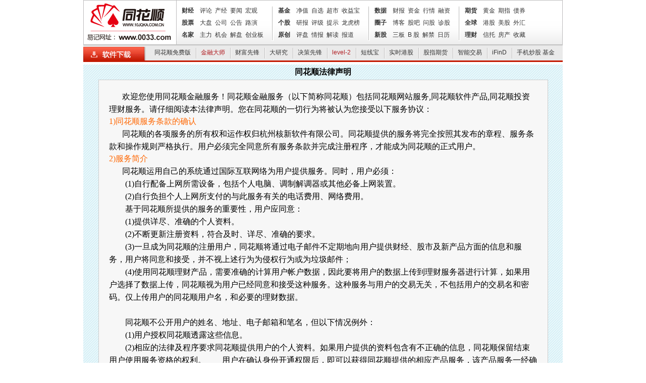

--- FILE ---
content_type: text/html
request_url: https://www.10jqka.com.cn/ia/pass_buck.php
body_size: 7145
content:
<!DOCTYPE html PUBLIC "-//W3C//DTD XHTML 1.0 Transitional//EN" "http://www.w3.org/TR/xhtml1/DTD/xhtml1-transitional.dtd">
<html xmlns="http://www.w3.org/1999/xhtml">

<head>
<title>同花顺理财系统法律声明</title>
<meta http-equiv="Content-Type" content="text/html; charset=gb2312">
<link href="http://www.10jqka.com.cn/ia/images/font.css" rel="stylesheet" type="text/css">


<link href="http://www.10jqka.com.cn/s/images/pd/css/main_pd.css" rel="stylesheet" type="text/css" />
<link href="http://s.thsi.cn/css/home/style_v2.min.css" rel="stylesheet" type="text/css" />
<style type="text/css">
</style>
<script type="text/javascript" src="//s.thsi.cn/js/chameleon/chameleon.1.7.min.1769449.js"></script> <script language="JavaScript1.2" src="script/tipmessage.js?abcd=1234" type="text/javascript"></SCRIPT>

</head>
<body bgcolor="#ffffff" >
<style type="text/css">

body{padding-top:0px;}

.w950 {width: 950px;
		text-align: left;
		margin: 0 auto;
		clear: both;
		height: 1%;
		}
</style>
<div class="w950">
<div class="header clearfix">
<h3><a href="http://www.10jqka.com.cn/" target="_blank" class="logo"><img alt="同花顺首页" src="http://i.thsi.cn/images/home/logo.gif" class="lazyimg" /></a></h3>
<ul class="channel">
    <li><strong><a target="_blank" href="http://news.10jqka.com.cn/">财经</a></strong> 		            <a target="_blank" href="http://news.10jqka.com.cn/fortune_list/">评论</a> 		            <a target="_blank" href="http://news.10jqka.com.cn/cjkx_list/">产经</a> 		            <a target="_blank" href="http://news.10jqka.com.cn/today_list/">要闻</a> 		            <a target="_blank" href="http://news.10jqka.com.cn/cjzx_list/">宏观</a></li>
    <li><strong><a target="_blank" href="http://stock.10jqka.com.cn/">股票</a></strong> 		            <a target="_blank" href="http://stock.10jqka.com.cn/hsdp_list/">大盘</a> 		            <a target="_blank" href="http://stock.10jqka.com.cn/companynews_list/">公司</a> 		            <a target="_blank" href="http://data.10jqka.com.cn/market/ggsd/ggtype/1/">公告</a> 		            <a target="_blank" href="https://board.10jqka.com.cn/ir">路演</a></li>
    <li><strong><a target="_blank" href="http://master.10jqka.com.cn/">名家</a></strong>                     <a target="_blank" href="http://stock.10jqka.com.cn/zljgdx_list/">主力</a>                     <a target="_blank" href="http://stock.10jqka.com.cn/tzjh_list/">机会</a>                     <a target="_blank" href="http://stock.10jqka.com.cn/jiepan_list/">解盘</a>                     <a target="_blank" href="http://stock.10jqka.com.cn/chuangye/">创业板</a></li>
</ul>
<ul class="channel">
    <li><strong><a target="_blank" href="http://fund.10jqka.com.cn">基金</a></strong> 		            <a target="_blank" href="http://fund.10jqka.com.cn/datacenter/jz/">净值</a> 		            <a target="_blank" href="http://fund.10jqka.com.cn/zixuan/">自选</a> 		            <a target="_blank" href="http://fund.10jqka.com.cn/market/">超市</a> 		            <a target="_blank" href="http://fund.10jqka.com.cn/syb/">收益宝</a></li>
    <li><strong><a target="_blank" href="http://stockpage.10jqka.com.cn/">个股</a></strong> 		            <a target="_blank" href="http://vis.10jqka.com.cn/free/ybzx/index/stockCode/1A0001">研报</a> 		            <a target="_blank" href="http://vis.10jqka.com.cn/free/jgpj/index/">评级</a> 		            <a target="_blank" href="http://data.10jqka.com.cn/tradetips/tfpts/#refCountId=data_56409224_70">提示</a> 		            <a target="_blank" href="http://data.10jqka.com.cn/market/longhud.html">龙虎榜</a></li>
    <li><strong><a target="_blank" href="http://yuanchuang.10jqka.com.cn/">原创</a></strong>                     <a target="_blank" href="http://yuanchuang.10jqka.com.cn/djpingpan_list/">评盘</a>                     <a target="_blank" href="http://yuanchuang.10jqka.com.cn/qingbao/">情报</a>                     <a target="_blank" href="http://yuanchuang.10jqka.com.cn/djsjdp_list/">解读</a>                     <a target="_blank" href="http://yuanchuang.10jqka.com.cn/dujiabd_list/">报道</a></li>
</ul>
<ul class="channel">
    <li><strong><a target="_blank" href="http://data.10jqka.com.cn/">数据</a></strong> 		            <a target="_blank" href="http://data.10jqka.com.cn/finance/">财报</a> 		            <a target="_blank" href="http://data.10jqka.com.cn/funds/">资金</a> 		            <a target="_blank" href="http://q.10jqka.com.cn">行情</a> 		            <a target="_blank" href="http://stock.10jqka.com.cn/rzrq/">融资</a></li>
    <li><strong><a target="_blank" href="http://t.10jqka.com.cn/">圈子</a></strong> 		            <a target="_blank" href="http://blog.10jqka.com.cn/">博客</a> 		            <a target="_blank" href="http://t.10jqka.com.cn/code/1A0001/">股吧</a> 		            <a target="_blank" href="http://ask.10jqka.com.cn/">问股</a> 		            <a target="_blank" href="http://doctor.10jqka.com.cn/">诊股</a></li>
    <li><strong><a target="_blank" href="http://stock.10jqka.com.cn/newstock/">新股</a></strong>                     <a target="_blank" href="http://stock.10jqka.com.cn/xinsanban/">三板</a>                     <a target="_blank" href="http://stock.10jqka.com.cn/bs/bgzx_list/">B 股</a>                     <a target="_blank" href="http://data.10jqka.com.cn/market/xsjj/">解禁</a>                     <a target="_blank" href="http://stock.10jqka.com.cn/fincalendar.shtml">日历</a></li>
</ul>
<ul class="channel">
    <li><strong><a target="_blank" href="http://goodsfu.10jqka.com.cn/">期货</a></strong> 		            <a target="_blank" href="http://invest.10jqka.com.cn/hj_list/">黄金</a> 		            <a target="_blank" href="http://futures.10jqka.com.cn/">期指</a> 		            <a target="_blank" href="http://bond.10jqka.com.cn/zqzx_list/">债券</a></li>
    <li><strong><a style="" target="_blank" href="http://q.10jqka.com.cn/qqsc/">全球</a> 		            </strong><a target="_blank" href="http://stock.10jqka.com.cn/hks/">港股</a> 		            <a target="_blank" href="http://stock.10jqka.com.cn/usstock/">美股</a> 		            <a target="_blank" href="http://fe.10jqka.com.cn/">外汇</a></li>
    <li><strong><a style="" target="_blank" href="http://invest.10jqka.com.cn/">理财</a>                     </strong><a target="_blank" href="http://trust.10jqka.com.cn/">信托</a>                     <a target="_blank" href="http://news.10jqka.com.cn/fc_list/">房产</a>                     <a target="_blank" href="http://invest.10jqka.com.cn/sc_list/">收藏</a></li>
</ul>
</div>
<div class="nav">
	<a class="hd" target="_blank" href="http://download.10jqka.com.cn/">软件下载</a>
	<ul class="bd">
		<li><a target="_blank" href="http://activity.10jqka.com.cn/html/free/140303/" title="同花顺免费版">同花顺免费版</a></li>
		<li><a style="color: rgb(177, 30, 35);" target="_blank" href="https://www.ths123.com/jrds/" title="金融大师">金融大师</a></li>
		<li><a target="_blank" href="http://www.ths123.com/cfxf/index.html" title="财富先锋">财富先锋</a></li>
		<li><a target="_blank" href="http://www.ths123.com/dyj/" title="大研究">大研究</a></li>
		<li><a target="_blank" href="https://www.ths123.com/jcxf/" title="决策先锋">决策先锋</a></li>
		<li><a style="color: rgb(177, 30, 35);" target="_blank" href="http://sd.10jqka.com.cn/" title="LEVEL-2">level-2</a></li>
        <li><a target="_blank" href="http://sp.ths123.com/shop/dxb/index/" title="短线宝">短线宝</a></li>
		<li><a target="_blank" href="http://www.10jqka.com.cn/hkhome/" title="实时港股">实时港股</a></li>
		<li><a target="_blank" href="http://www.10jqka.com.cn/Futures/" title="股指期货">股指期货</a></li>
		<li><a target="_blank" href="http://www.10jqka.com.cn/smarttrade/sy.html" title="智能交易">智能交易</a></li>
		<li><a target="_blank" href="http://www.51ifind.com/" title="iFinD">iFinD</a></li>
		<li><a target="_blank" href="http://mobile.10jqka.com.cn/" title="手机炒股">手机炒股</a>
            <a target="_blank" href="http://fund.10jqka.com.cn/public/mobile/?frm=10jqka" title="基金">基金</a>
        </li>
	</ul>
</div>
</div>
<div class="w950 mtb5>
<table width="950" border="0" align="center" cellpadding="0" cellspacing="0" style="margin-top:5px;">
  <tr>
    <td bgcolor="#F7F7F7" style="padding:5px;"> 
      <table border="0" align="center" cellpadding="0" cellspacing="0">
        <tr> 
          <td bgcolor="#F7F7F7"> <table width="100%" height="99" border="0" cellpadding="0" cellspacing="0">
              <tr> 
                <td width="30" rowspan="3" background="images/xiexian.gif">&nbsp;</td>
                <td height="30" background="images/xiexian.gif"><div align="center" class="fonttitle">同花顺法律声明</div></td>
                <td width="30" rowspan="3" background="images/xiexian.gif">&nbsp;</td>
              </tr>
              <tr> 
				  <td class="kuang3"><p>　　<span class="bodyfont">欢迎您使用同花顺金融服务！同花顺金融服务（以下简称同花顺）包括同花顺网站服务,同花顺软件产品,同花顺投资理财服务。请仔细阅读本法律声明。您在同花顺的一切行为将被认为您接受以下服务协议：</span></p>
                  <p class="bodytitle"> 1)同花顺服务条款的确认</p>
                  <p>　　<span class="bodyfont">同花顺的各项服务的所有权和运作权归杭州核新软件有限公司。同花顺提供的服务将完全按照其发布的章程、服务条款和操作规则严格执行。用户必须完全同意所有服务条款并完成注册程序，才能成为同花顺的正式用户。</span></p>
                  <p class="bodytitle">2)服务简介</p>
                  <p>　　<span class="bodyfont">同花顺运用自己的系统通过国际互联网络为用户提供服务。同时，用户必须：<br />
                    　　(1)自行配备上网所需设备，包括个人电脑、调制解调器或其他必备上网装置。<br />
                    　　(2)自行负担个人上网所支付的与此服务有关的电话费用、网络费用。<br />
                    　　基于同花顺所提供的服务的重要性，用户应同意：<br />
                    　　(1)提供详尽、准确的个人资料。<br />
                    　　(2)不断更新注册资料，符合及时、详尽、准确的要求。<br />
					　　(3)一旦成为同花顺的注册用户，同花顺将通过电子邮件不定期地向用户提供财经、股市及新产品方面的信息和服务，用户将同意和接受，并不视上述行为为侵权行为或为垃圾邮件；<br />
					　　(4)使用同花顺理财产品，需要准确的计算用户帐户数据，因此要将用户的数据上传到理财服务器进行计算，如果用户选择了数据上传，同花顺视为用户已经同意和接受这种服务。这种服务与用户的交易无关，不包括用户的交易名和密码。仅上传用户的同花顺用户名，和必要的理财数据。<br /><br />
                    　　同花顺不公开用户的姓名、地址、电子邮箱和笔名，但以下情况例外：<br />
                    　　(1)用户授权同花顺透露这些信息。<br />
                    　　(2)相应的法律及程序要求同花顺提供用户的个人资料。如果用户提供的资料包含有不正确的信息，同花顺保留结束用户使用服务资格的权利。　　用户在确认身份开通权限后，即可以获得同花顺提供的相应产品服务．该产品服务一经确认，不可更换其它产品．</span></p>
                  <p> <span class="bodytitle">3)服务条款的修改和服务修订</span>　</p>
                  <p>　　<span class="bodyfont">同花顺有权在必要时修改服务条款，同花顺服务条款一旦发生变动，将会在重要页面上提示修改内容。如果不同意所改动的内容，用户可以主动取消获得的服务。如果用户继续享用服务，则视为接受服务条款的变动。同花顺保留随时修改或中断免费服务而不需知照用户的权利。同花顺行使修改或中断免费服务的权利，不需对用户或第三方负责。</span></p>
                  <p class="bodytitle">4)用户隐私制度</p>
                  <p>　　<span class="bodyfont">尊重用户个人隐私是同花顺的一项基本政策。所以，作为对以上第二点个人注册资料分析的补充，同花顺一定不会在未经合法用户授权时公开、编辑或透露其注册资料及其它保存在同花顺中的非公开内容，除非有法律许可要求或同花顺在诚信的基础上认为透露这些信件在以下四种情况是必要的：<br />
                    　　(1)遵守有关法律规定，遵从同花顺合法服务程序。<br />
                    　　(2)维护同花顺的商标所有权。<br />
                    　　(3)在紧急情况下竭力维护用户个人和社会大众的隐私安全。<br />
                    　　(4)符合其他相关的要求。</span></p>
                  <p class="bodytitle">5)用户的帐号，密码和安全性</p>
                  <p>　　<span class="bodyfont">用户一旦注册成功，成为同花顺的合法用户，将得到一个密码和用户名。用户将对用户名和密码安全负全部责任。另外，每个用户都要对以其用户名进行的所有活动和事件负全责。您可随时根据指示改变您的密码。用户若发现任何非法使用用户帐号或存在安全漏洞的情况，请立即通告同花顺。同花顺将尽可能保证您的注册信息、安全传输并且妥善保存。同花顺仅在为您提供服务时使用以上信息。</span></p>
                  <p class="bodytitle">6)风险免责</p>
                  <p> 　　<span class="bodyfont">用户个人对服务的使用承担风险。同花顺对此不作任何类型的担保。同花顺不担保服务一定能满足用户的要求，也不担保服务不会受中断，对服务的及时性，安全性，出错发生都不作担保。同花顺对在同花顺上得到的任何信息服务或交易进程不作担保。同花顺提供的包括同花顺理财的所有文章，数据，不构成任何的投资建议，用户查看或依据这些内容所进行的任何行为造成的风险和结果都自行负责，与同花顺无关。</span></p>
                  <p class="bodytitle">7)有限责任</p>
                  <p>　　<span class="bodyfont">同花顺对任何直接、间接、偶然、特殊及继起的损害不负责任，这些损害可能来自：不正当使用网络服务，在网上购买商品或进行同类型服务，在网上进行交易，非法使用网络服务或用户传送的信息有所变动。这些行为都有可能会导致同花顺的形象受损，所以同花顺事先提出这种损害的可能性。此外，为了网站的正常运行，同花顺需要定期或不定期地对网站进行停机维护，因此类情况而造成的正常服务中断，请您予以理解。同花顺将尽力避免服务中断或将中断时间限制在最短时间内。如因不可抗力或其他无法控制的原因，使同花顺系统崩溃或无法正常使用，导致您在同花顺丢失有关的信息、记录等，同花顺不承担责任。但是同花顺会尽合理的可能协助处理善后事宜，并努力使您免受经济损失。</span></p>
                  <p><span class="bodytitle">8)对用户信息的存储和限制</span>　　</p>
                  <p class="bodyfont">　　同花顺不对用户所发布信息的删除或储存失败负责。同花顺有判定用户行为是否符合同花顺服务条款要求的权利，如果用户违背了服务条款的规定，同花顺有中断对其提供网络服务的权利。</p>
                  <p><span class="bodytitle">9)用户管理</span>　　</p>
                  <p class="bodyfont">　　用户单独承担发布内容的责任。用户对服务的使用是根据所有适用于同花顺的国家法律、地方法律和国际法律标准的。用户必须遵循：</p>
                  <p>　　<span class="bodyfont">(1)从中国境内向外传输技术性资料时必须符合中国有关法规。<br />
                    　　(2)使用网络服务不作非法用途。<br />
                    　　(3)不干扰或混乱网络服务。<br />
                    　　(4)遵守所有使用网络服务的网络协议、规定、程序和惯例。</span></p>
                  <p> 　　<span class="bodyfont">用户须承诺不传输任何非法的、骚扰性的、中伤他人的、辱骂性的、恐吓性的、伤害性的、庸俗的，淫秽等信息资料。另外，用户也不能传输任何教唆他人构成犯罪行为的资料；不能传输助长国内不利条件和涉及国家安全的资料；不能传输任何不符合当地法规、国家法律和国际法律的资料。未经许可而非法进入其它电脑系统是禁止的。若用户的行为不符合以上提到的服务条款，同花顺将作出独立判断立即取消用户服务帐号。用户需对自己在网上行为承担法律责任。用户若在同花顺上散布和传播反动、色情或其他违反国家法律的信息，同花顺的系统记录有可能作为用户违反法律的证据。</span></p>
                  <p class="bodytitle">10)保障</p>
                  <p>　　<span class="bodyfont">用户同意保障和维护同花顺全体成员的利益，负责支付由用户使用超出服务范围引起的律师费用，违反服务条款的损害补偿费用等。</span></p>
                  <p class="bodytitle"> 11)停止服务</p>
                  <p>　　<span class="bodyfont">用户或同花顺可随时根据实际情况中断一项或多项网络服务。同花顺不需对任何个人或第三方负责而随时中断服务。用户对后来的条款修改有异议，或对同花顺的服务不满，可以行使如下权利：<br />
                    　　(1)停止使用同花顺的网络服务。<br />
                    　　(2)通告同花顺停止对该用户的服务。<br />
                    　　结束用户服务后，用户使用网络服务的权利马上中止。从那时起，用户没有权利，同花顺也没有义务传送任何未处理的信息或未完成的服务给用户或第三方。</span></p>
                  <p class="bodytitle">12)通告</p>
                  <p>　　<span class="bodyfont">所有发给用户的通告都可通过重要页面的公告或电子邮件或常规的信件传送。服务条款的修改、服务变更、或其它重要事件的通告都会以此形式进行。</span></p>
                  <p class="bodytitle">13)参与广告策划</p>
                  <p>　　<span class="bodyfont">用户在他们发表的信息中加入宣传资料或参与广告策划，在同花顺的免费服务上展示他们的产品，任何这类促销方法，包括运输货物、付款、服务、商业条件、担保及与广告有关的描述都只是在相应的用户和广告销售商之间发生。同花顺不承担任何责任，同花顺没有义务为这类广告销售负任何一部分的责任。</span></p>
                  <p class="bodytitle">14)服务内容的所有权</p>
                  <p>　　<span class="bodyfont">同花顺定义的网络服务内容包括：文字、软件、声音、图片、录象、图表、广告中的全部内容；电子邮件的全部内容；同花顺为用户提供的其他信息。所有这些内容受版权、商标、标签和其它财产所有权法律的保护。所以，用户只能在同花顺和广告商授权下才能使用这些内容，而不能擅自复制、再造这些内容、或创造与内容有关的派生产品。同花顺所有的文章版权归原文作者和同花顺共同所有，任何人需要转载同花顺的文章，必须征得原文作者或同花顺授权。</span></p>
                  <p class="bodytitle">15)法律</p>
                  <p>　　<span class="bodyfont">本网络服务条款要与中华人民共和国的法律解释相一致，用户和同花顺一致同意服从高等法院所有管辖。如发生同花顺服务条款与中华人民共和国法律相抵触时，则这些条款将完全按法律规定重新解释，而其它条款则依旧保持对用户产生法律效力和影响。</span></p>
                  <p class="bodytitle">16)免责条款</p>
                  <p>　　<span class="bodyfont">同花顺对因证券交易所、卫星传输线路、电信部门及网络服务提供商等任何原因造成的信息传递异常情况所至后果不承担法律责任，但有义务积极协助交易所、电信部门、网络服务提供商使之恢复正常。用户应始终避免并消除由于上述原因造成的信息遗漏、错误、丢失、延迟、中断等可能给同花顺带来不利影响的因素，使其免受经济损失和名誉损失，不得因本合同关系而以上述缘由向同花顺提出索赔。此外，由于地震、台风、战争、罢工、政府行为、瘟疫、爆发性和流行性传染病或其他重大疫情、非因各方原因造成的火灾、基础电信网络中断造成的及其它各方不能预见并且对其发生后果不能预防或避免的不可抗力原因，致使相关服务中断，同花顺不承担由此产生的损失，但应及时通知服务中断原因，并积极加以解决。</span></p></td>
              </tr>
              <tr> 
                <td height="30" background="images/xiexian.gif">&nbsp;</td>
              </tr>
            </table></td>
        </tr>
      </table>
    </td>
  </tr>
</table>
</div></div>
  <div id="footer" style="font-family:tahoma">
  <p>
  <a href="http://news.10jqka.com.cn/tzz/" rel="nofollow">投资者关系</a><span class="ff">|</span>
  <a href="http://news.10jqka.com.cn/20100105/c61833421.shtml" rel="nofollow">关于同花顺</a><span>|</span>
  <a href="http://download.10jqka.com.cn/">股票软件</a><span>|</span>
  <a href="http://www.10jqka.com.cn/ia/pass_buck.php" rel="nofollow">法律声明</a><span>|</span>
  <a href="http://www.10jqka.com.cn/hexin_license.htm" rel="nofollow">运营许可</a><span>|</span>
  <a href="http://www.10jqka.com.cn/modules.php?name=what&amp;page=cooperate" rel="nofollow">内容合作</a><span>|</span>
  <a href="http://www.10jqka.com.cn/hexin_contact.htm" rel="nofollow">联系我们</a><span>|</span>
  <a href="http://news.10jqka.com.cn/link.shtml" rel="nofollow">友情链接</a><span>|</span>
  <a href="http://news.10jqka.com.cn/msg/" rel="nofollow">网友意见箱</a><span>|</span>
  <a href="http://job.10jqka.com.cn/" rel="nofollow">招聘英才</a>
  </p>
  <p class="c333">Copyright&copy;Zhejiang Hithink Flush Information Network Co., Ltd. All rights reserved.</p>
  <p class="c333"> 浙江核新同花顺网络信息股份有限公司版权所有</p>	
  <div style="display:none">
  <script type="text/javascript">
  var _bdhmProtocol = (("https:" == document.location.protocol) ? " https://" : " http://");
  document.write(unescape("%3Cscript src='" + _bdhmProtocol + "hm.baidu.com/h.js%3F78c58f01938e4d85eaf619eae71b4ed1' type='text/javascript'%3E%3C/script%3E"));
  </script><script src=" http://hm.baidu.com/h.js?78c58f01938e4d85eaf619eae71b4ed1" type="text/javascript"></script>
  </div>
  </div>
  </div></body></html>

--- FILE ---
content_type: text/css
request_url: https://www.10jqka.com.cn/ia/images/font.css
body_size: 1445
content:
.fonts {

	font-size: 12px;

	font-weight: lighter;

	color: #000000;
	text-decoration: none;
        

}

.fontB {

	font-family: "宋体";

	font-size: 12px;

	font-weight: bold;

	color: #000000;

}
.font3 {

	font-family: "宋体";
	font-size: 12px;
	color: #FF9900;
	text-decoration: none;
}

.fontH {

	font-family: "宋体";

	font-size: 12px;

	font-weight: lighter;

	color: #666666;

	text-decoration: none;

}

.14 {

	font-size: 14px;

	color: #000000;

}

.13_2 {

	font-size: 13px;

	color: #000000;

	line-height: 2;

}

.kuang {
	font-family: "宋体";
	font-size: 12px;
	color: #000000;
	border: 1px solid #1E758A;

}
.kuanga {
	font-family: "宋体";
	font-size: 12px;
	color: #000000;
	border: 1px solid #D9F1F7;

}

.downline {

	color: #FF0000;

	text-decoration: underline;

}

body {

	margin-left: 0px;

	margin-top: 5px;

	margin-right: 0px;

	margin-bottom: 10px;
	font-size:13px;

}
td{font-size:13px}
.slider_tr {
	background-image: url(image/horizontal_background.gif);
}


.drop0 {
	color:#000000;
	filter: DropShadow(Color=#FFFFFF, OffX=1, OffY=1, Positive=1);
	FONT-SIZE: 12px;
}

.form{  
	BORDER-RIGHT: 1px solid; 
	BORDER-TOP: 1px solid; 
	BORDER-LEFT: 1px solid; 
	BORDER-BOTTOM: 1px solid; 
	color:#999999
        bgcolor:#000000
}

.form1{  
	BORDER-RIGHT: 2px outset; 
	BORDER-TOP: 2px outset; 
	BORDER-LEFT: 2px outset; 
	BORDER-BOTTOM: 2px outset
}

.font18 {
	font-family: "Arial", "Helvetica", "sans-serif";
	font-size: 14px;
	font-style: normal;
	font-weight: bolder;
	color: #000000;
}
.font13_red {
	font-family: "Arial", "Helvetica", "sans-serif";
	font-size: 13px;
	font-style: normal;
	font-weight: normal;
	color: #ff0000;
}
.font12_blue {
	font-family: "Arial", "Helvetica", "sans-serif";
	font-size: 12px;
	font-style: normal;
	font-weight: bold;
	color: #333366;
}
.font10 {
	font-family: "Arial", "Helvetica", "sans-serif";
	font-size: 10px;
	font-style: normal;
	font-weight: normal;
	color: #333333;
}
.font9 {
	font-family: "Arial", "Helvetica", "sans-serif";
	font-size: 9px;
	font-style: normal;
	font-weight: normal;
	color: #333333;
}
.font_news {
	font-family: "宋体", "Arial", "Helvetica", "sans-serif";
	font-size: 15px;
	font-style: normal;
	font-weight: normal;
	line-height: 1.7;
	color: #000033;
}

.module {
	font-family: "黑体";
	font-size: 14px;
	font-weight: 900;
	color: #ff0000;
	text-decoration: none;
}

.tip_div {
	FILTER: revealTrans(transition=23,duration=0.3) blendTrans(duration=0.3); 
	POSITION: absolute; 
	VISIBILITY: hidden; 
	background-color: #F7FFFF
}

.tip_info{

	font-family: "Arial", "Helvetica", "sans-serif";


	font-size: 13px;


	font-style: normal;


	font-weight: normal;

	text-decoration: none;
}

.kuang1 {

	border-bottom-width: 1px;
	border-bottom-style: solid;
	border-bottom-color: #CCCCCC;
	font-size: 13px;
	font-weight: normal;
	color: #478EBE;
}

.fontl {
	font-family: "宋体";
	font-size: 14px;
	font-weight: normal;
	color: #81B1D2;
	text-decoration: none;
}
.fonttitle {
	font-family: "黑体";
	font-size: 16px;
	font-weight: 300;
}
.fontred {
	font-family: "Verdana", "Arial", "Helvetica", "sans-serif";
	font-size: 14px;
	color: #FF0000;
}

.myBtn {
	border-right: #acb5b5 3px double; 
	border-top: #c4cccc 3px double;  
	border-left: #acb5b5 3px double; 
	border-bottom: #6f7777 3px double;
	background: url(../element/mmbg.gif) #fefefe repeat-x;
	color: #2b333c; 
	font-size:12px;
	font-family:宋体,Verdana,Arial, Helvetica, sans-serif;
}

.kuangx {
	font-family: "Arial", "Helvetica", "sans-serif";
	font-size: 12px;
	border-top-width: 1px;
	border-bottom-width: 1px;
	border-top-style: none;
	border-bottom-style: dotted;
	border-bottom-color: #999999;
        line-height: 20px;
}
.kuang3 {
	border: 1px double #CCCCCC;
	margin: 20px;
	padding: 20px;


}
.fonttitle {
	font-family: "宋体";
	font-size: 16px;
	color: #000000;
	font-weight: bold;

}
.bodytitle {
	font-family: "宋体";
	font-size: 16px;
	color: #FF6600;
}
.bodyfont {
	font-family: "宋体";
	font-size: 16px;
	line-height: 25px;
	color: #000000;
}
.kuang4 {
	border: 1px solid #CCCCCC;
	font-family: "宋体";
	font-size: 12px;
	color: #333333;
	text-decoration: none;

}
.kuangz {

	font-family: "Arial", "Helvetica", "sans-serif";
	font-size: 12px;
	border-top-width: 1px;
	border-bottom-width: 1px;
	border-top-style: none;
	border-bottom-style: solid;
	border-bottom-color: #CCCCCC;
	line-height: 20px;
}
.font1 {
	font-family: "宋体";
	font-size: 12px;
	color: #FFFFFF;
	text-decoration: none;
}
.font2 {
	font-family: "宋体";
	font-size: 12px;
	color: #000000;
	text-decoration: none;
}
.font14 {
	font-family: "宋体";
	font-size: 14px;
	color: #FFFFFF;
	font-weight: bold;
	line-height: 30px;
}
.sectitle {

	font-family: "宋体";
	font-size: 16px;
	color: #000000;
	font-weight: bold;
	line-height: 25px;
}

.fonttext {
	font-family: "宋体";
	font-size: 16px;
	color: #FF6600;
	font-weight: bold;
	line-height: 25px;
}
.fonthead {
	font-family: "宋体";
	font-size: 14px;
	color: #FFFFFF;
	text-align: center;

}
.14style {
	font-family: "宋体";
	font-size: 14px;
	color: #000000;
	padding-left: 10px;
	line-height: 20px;
}
.downlinered {
	border-bottom-width: 1px;
	border-bottom-style: solid;
	border-bottom-color: #CCC;
}
.downlinedot {
	border-bottom-width: 1px;
	border-bottom-style: dotted;
	border-bottom-color: #FF0000;
}
.14white {
	font-family: "宋体";
	font-size: 14px;
	font-weight: bold;
	color: #FFFFFF;
	padding-top: 4px;
	padding-left: 2px;
}
.12redb {
	font-family: "宋体";
	font-size: 12px;
	font-weight: bold;
	color: #FF0000;

}
.12h {
	font-family: "宋体";
	font-size: 12px;
	color: #666666;
}
.14red {
	font-family: "宋体";
	font-size: 14px;
	color: #FF0000;
	font-weight: lighter;
}
.14blue {
	font-family: "宋体";
	font-size: 14px;
	color:white;
	font-weight: lighter;
}
.12black {
	font-family: "宋体";
	font-size: 12px;
	font-weight: lighter;
	color: #000000;
	line-height: 25px;
}
.font14_1{font-size:14px}
.14blue1 a{background:url(bt_nav_bk.gif) no-repeat;width:73px;line-height:24px;display:block;border:1px solid #CC0000}
.14blue1 a:link{font-size:14px;color:white;text-decoration:none}


--- FILE ---
content_type: text/css
request_url: https://www.10jqka.com.cn/s/images/pd/css/main_pd.css
body_size: 3000
content:
.inside_main {border: 1px solid #dfdedf;height:1%;overflow:hidden;}
.inside_left {float: left;width: 323px;padding: 10px 10px 0;overflow: hidden;}
.inside_mid {float: left;width: 326px;padding: 10px;border-right: 1px solid #DFDEDF;border-left: 1px solid #DFDEDF;overflow: hidden;}
.inside_right {float: left;margin:10px 0 10px 10px;width: 235px;border:1px solid #DFDEDF;background:#fafbfd;overflow: hidden;}
.box_bd1 {border: 1px solid #CCCCCC;margin-top: -1px;background-color: #FFFFFF;}

.flashpic {margin-bottom: 2px;border: 1px solid #DFDEDF;}
.box_hotzt{text-align:center;border-bottom:1px solid #DFDEDF;padding-bottom: 5px;}
.box_hotzt span {display: block;padding: 3px;border: 1px solid #CCCCCC;margin: 10px auto 0px;width: 140px;height: 125px;}

.box_hotzt h3{height:25px;line-height:25px;overflow:hidden;font-weight:400;font-size:12px;}
.box_hotzt h3 a{color:#000000}
.box_hotzt h3 a:hover{color:#CC3300;text-decoration:none;}

.box_list_s1 ul {margin-top: 6px;margin-bottom: 6px;}
.box_list_s1 li {font-size: 14px;background: url(../images/icon_gray.gif) no-repeat 0px 10px;padding-left: 10px;height: 25px;line-height: 25px;overflow: hidden;}
.box_list_s1 li a {color: #333333;text-decoration: none;}
.box_list_s1 li a:hover {color: #CC3300;}
.box_list_s1 li em {font-size: 10px;font-family: Verdana, Arial, Helvetica, sans-serif;float: right;margin-left: 10px;}

.box_list_s2 ul {padding:6px 0;}
.box_list_s2 li {font-size: 14px;height: 25px;line-height: 25px;overflow: hidden;background: url(../images/icon_dianline.gif) repeat-x left 24px;}
.box_list_s2 li.nob{background:none;}
.box_list_s2 li a {color: #333333;background: url(../images/icon_gray.gif) no-repeat 0px 10px;padding-left: 10px;display:inline;text-decoration: none;}
.box_list_s2 li a:hover {color: #CC3300;}
.box_list_s2 li em {font-size: 10px;font-family: Verdana, Arial, Helvetica, sans-serif;float: right;margin-left: 10px;}

.box_list_s3 ul {margin:8px;}
.box_list_s3 li {font-size: 12px;height: 23px;line-height: 23px;overflow: hidden;}
.box_list_s3 li.nob{background:none;}
.box_list_s3 li a {color: #333333;background: url(../images/icon_gray.gif) no-repeat 0px 10px;padding-left: 10px;display:inline-block;text-decoration: none;}
.box_list_s3 li a:hover {color: #CC3300;}

.box_list_s4 ul {margin-top: 6px;}
.box_list_s4 li {font-size: 14px;background: url(../images/icon_gray.gif) no-repeat 0px 10px;padding-left: 10px;height: 25px;line-height: 25px;overflow: hidden;}
.box_list_s4 li a {color: #333333;text-decoration: none;}
.box_list_s4 li a:hover {color: #CC3300;}
.box_list_s4 li em {font-size: 10px;font-family: Verdana, Arial, Helvetica, sans-serif;float: right;margin-left: 10px;}

.box_topnews {text-align:center;font-size:14px;height:85px;margin-bottom:8px;overflow: hidden;border: 1px solid #D0E4E8;padding: 5px 5px 0;background-color: #F2FAFD;}
.box_topnews h3{font-size: 14px;line-height: 30px;height: 30px;overflow: hidden;}
.box_topnews h3 a{color:#CC0000;}
.box_topnews h3 a:hover{color:#000000;text-decoration:none;}
.box_topnews h3 em.menu_tt{float:right;font-size:12px;font-weight:400;background: url(../images/bg_flashhqbox.jpg) repeat-x left bottom;line-height: 20px;padding:0 5px;border: 1px solid #D9F0FE;height: 20px;margin-top: 5px;}
.box_topnews h3 em.menu_tt a{color:#0066CC}
.box_topnews h3 em.menu_tt a:hover{color:#000000}
.box_topnews .topnews_list{font-family:"宋体";font-size:10px;color:#999999;line-height:25px;}
.box_topnews .topnews_list a{color:#000000;text-decoration:none;font-size:12px;}
.box_topnews .topnews_list a:hover{color:#C00;text-decoration:none;}
.box_topnews .topnews_list a.red{color:#CC3300}

.mores1 {float: right;font-size: 12px;font-weight: normal;background: url(../images/pd_cyb_more_blue.gif) no-repeat left 9px;padding-left: 15px;}
.mores1 a {color: #232323;text-decoration: none;}
.mores1 a:hover {color: #CC3300;text-decoration: underline;}

.mores2 {float: right;font-size: 12px;font-weight: normal;background: url(../images/pd_cyb_more_gray.gif) no-repeat left 9px;padding-left: 15px;}
.mores2 a {color: #232323;text-decoration: none;}
.mores2 a:hover {color: #CC3300;text-decoration: underline;}

.mores3 {float: right;font-size: 12px;font-weight: normal;background: url(../images/pd_cyb_more_gray.gif) no-repeat left 9px;padding-left: 15px;}
.mores3 a {color: #FFFFFF;text-decoration: none;}
.mores3 a:hover {color: #FFFF99;text-decoration: underline;}

h2.tit_s1 {font-size: 14px;background: url(../images/pd_cyb_titline_a.gif) repeat-x left bottom;height:31px;line-height:31px;color: #2c659f;}
h2.tit_s1 strong {background: url(../images/pd_cyb_titline_b.gif) repeat-x left bottom;display: block;float: left;padding-right: 5px;padding-left: 5px;}
h2.tit_s2 {font-size: 14px;height:30px;line-height:30px;color: #000000;border-bottom: 1px solid #D5D5D5;background: url(../images/pd_cyb_titico.gif) no-repeat left center;padding-left: 22px;}
h2.tit_s3 {font-size: 14px;height:28px;line-height:28px;background:#f3f9fe;text-align:left;color:#2c659f;padding-left:10px;padding-right:5px;border-bottom:1px solid #DFDEDF;}
h2.tit_s4 {font-size: 14px;height:28px;line-height:28px;text-align:left;color:#FFFFFF;border-bottom:1px solid #DFDEDF;background: #406CB0 url(../images/pd_icon_bluejt_tit.gif) no-repeat 10px center;padding: 0 10px 0 30px;}
.box_list_s2 .yctablebox {background-color: #F0F8FF;padding: 5px;border: 1px solid #4e85be;border-top:0 none;}
.box_list_s2 .box_bgwt {background-color: #FFF;padding:0px 10px 0;border: 1px solid #4e85be;border-top:0 none;}

h2.tit_s5 {font-size: 14px;height:30px;line-height:30px;color: #FFFFFF;padding-left: 25px;background: #4e85be url(../images/pd_cyb_titico2.gif) no-repeat 5px center;}
.fdtable{line-height: 23px;background-color: #D5EEFB;color: #333333;text-align: center;border-top:1px solid #a6b9d5;border-left:1px solid #a6b9d5;}
.fdtable th{border-bottom:1px solid #a6b9d5;border-right:1px solid #a6b9d5;padding:0 3px;background-color: #EEF4FF;color: #406CB0;}
.fdtable td{border-bottom:1px solid #a6b9d5;border-right:1px solid #a6b9d5;padding:0 3px;background-color: #FBFEFF;}
.fdtable td a {color: #006699;text-decoration: underline;}
.fdtable td a:hover{color:#CC3300;text-decoration:none;}
.fdtable .th_nos{font-weight:400;line-height:16px;}
.fdtable .icon_tit a{display:block;padding-left:18px;height:30px;line-height:30px;overflow:hidden;background:url(../images/icon_listbook.gif) no-repeat left 8px;}

.graytable{line-height: 21px;background-color: #D5EEFB;color: #333333;text-align: left;border-top:1px solid #a6b9d5;border-left:1px solid #a6b9d5;font-family: "宋体";}
.graytable th{border-bottom:1px solid #a6b9d5;border-right:1px solid #a6b9d5;padding:0 3px;background-color: #EEF4FF;color: #406CB0;}
.graytable td{border-bottom:1px solid #a6b9d5;border-right:1px solid #a6b9d5;padding:0 3px;background-color: #FBFEFF;}
.graytable td a {color: #006699;text-decoration: underline;}
.graytable td a:hover{color:#CC3300;text-decoration:none;}

.cyblogopic {width: 150px;}
.cyblogopic img {margin: 5px 3px 0;padding: 2px;height: 51px;width: 129px;border: 1px solid #CCCCCC;}
.cyblogopic a:hover img {background-color: #E2F9FE;border: 1px solid #A6B9D5;}
.cyblogopic a img {background-color: #fff;}
.cyblogopic h2 {font-size: 12px;font-family: Verdana, Arial, Helvetica, sans-serif;font-weight: normal;}

.tables1 table {width: 100%;border-top: 1px solid #CCCCCC;border-right: 1px solid #CCCCCC;border-collapse:collapse;}
.tables1 table td {padding:2px 3px;border-left: 1px solid #CCCCCC;border-bottom: 1px solid #CCCCCC;}
.tables1 table th {padding:2px 3px;border-left: 1px solid #CCCCCC;border-bottom: 1px solid #CCCCCC;}
.tables1 .favorite {display: none;}
.tables1 .msg {font-size: 14px;font-weight: bold;background-color: #FEFCE7;color: #CC3300;line-height: 30px;}
.tables1 .lable {background-color: #E8F2FD;}
.tables1 .right {text-align: right;}
.tables1 .subhead {background-color: #E8F2FD;}
.tables1 .list_odd {background-color: #F4FEFF;}

.list_zxjd li {font-family: "宋体";line-height: 22px;height: 22px;overflow: hidden;width: 290px;}
.list_zxjd li a {text-decoration: none;color:#333333}
.list_zxjd li a:hover {color: #CC3300;}
.list_zxjd li.more {text-align: right;color: #999999;}
.list_zxjd li.more a {color: #000000;text-decoration: underline;}
.list_zxjd li.more a:hover{color:#CC3300;text-decoration:none;}

.list_zxjd li.more a.bluelink {color: #406CB0;}
.list_zxjd li.more a.redlink {color: #f30;}

.threebox_l {padding: 10px;float: left;width: 323px;}
.threebox_m {padding: 10px;float: left;width: 326px;border-right: 1px solid #CCCCCC;border-left: 1px solid #CCCCCC;}
.threebox_r {float: left;width: 236px;padding: 10px;}

.twobox_l {padding: 10px;float: left;width: 453px;border: 1px solid #CCCCCC;}
.twobox_r {float: left;width: 454px;padding: 10px;margin-left: -1px;border: 1px solid #CCCCCC;}

.twoboxs2_l {padding: 10px;float: left;width: 350px;margin-left: -1px;border: 1px solid #CCCCCC;background-color: #FFFFFF;}
.twoboxs2_r {float: left;width: 535px;padding: 10px;border: 1px solid #CCCCCC;background-color: #FFFFFF;float: left;}

.piclists1 {padding: 10px 10px 0;height: 1%;overflow: hidden;}
.piclists1 li {clear: both;margin-bottom: 5px;}
.piclists1 li span{float:left;display:block;}
.piclists1 span.pic {height: 80px;width: 112px;padding: 2px;border: 1px solid #CCCCCC;margin-right: 10px;}
.piclists1 span.pic a {display: block;float: left;height: 80px;width: 112px;overflow: hidden;}
.piclists1 span.tit {line-height: 18px;width:250px;height: 80px;float:left;display:block;overflow: hidden;margin-top: 3px;word-wrap:break-word;word-break :break-all;}
.piclists1 span.tit h2{font-size:14px;margin-bottom: 10px;}

/*创业板新股备忘*/
.box_cybxgbw{padding:0 10px 10px;width:928px;border:1px solid #ccc;overflow:hidden;text-align:left;clear: both;background: #da6a00 url(../images/pd_bg_box_cybxgbw.jpg) no-repeat center top;margin: 0 auto 5px;padding-top: 38px;}
.box_cybxgbw .tit {font-size: 16px;color: #FFFF99;background: url(../images/pd_titbg_cybxgbw.gif) no-repeat left top;line-height: 38px;height: 38px;}
/*创业板博客*/
.cybblog {float: left;width: 400px;float: left;padding: 1px;border: 1px solid #CCCCCC;}
.cybblog ul.list {padding-top:5px;*padding-top:0px;padding-right: 10px;padding-bottom: 10px;padding-left: 10px;font-size: 14px;clear: both;}
.cybblog ul.list li {line-height: 25px;height: 25px;overflow: hidden;font-family: "宋体";}
/*创业板热帖*/
.cybhottie {float: left;width: 532px;margin-left:10px;padding: 1px;border: 1px solid #CCCCCC;}
.cybhottie ul {margin-top: 5px;}
.cybhottie li em {color: #666666;float: right;font-size: 12px;margin-left: 10px;}
.cybhottie li{display:block;padding-left:18px;height:30px;line-height:30px;overflow:hidden;background:url(../images/icon_listbook.gif) no-repeat left 8px;margin-right: 10px;margin-left: 10px;font-size: 14px;}
/*创业板falsh走势*/
.flashhq .cyb_tabmenu{ height:25px; line-height:25px;overflow:hidden;margin-right:1px; background:#ccc; margin-top:5px;}
.flashhq .cyb_tabmenu li{float:left;line-height: 25px;cursor:pointer;height: 25px;border-right:1px solid #bfbbbb;border-left:1px solid #bfbbbb;padding:0 5px;margin-right:-1px;background: url(http://news.10jqka.com.cn/homeimages2/homebg_hp1.gif) repeat-x left -40px;}
.flashhq .cyb_tabmenu li.over{color:#000000;background:#FFF none;border-top:1px solid #bfbbbb;height:24px;line-height:24px;}


/*投资者关系*/
.inside_box_main {border: 1px solid #dfdedf;height:1%;overflow:hidden;background-image: url(../images/tzz_leftboxbg.gif);background-repeat: repeat-y;background-position: left top;}
.inside_box_left{float:left;width:181px;}
.inside_box_left .redtit{font-size:14px;color:#FFFFFF;background-image: url(../images/tzz_bg_leftsidebur.gif);line-height: 33px;padding-left: 15px;background-position: left bottom;background-color: #FFFFFF;background-repeat: repeat-x;}
.main_sidemenulist{font-size: 14px;padding: 10px;}
.main_sidemenulist li {border: 1px solid #CCCCCC;height: 32px;line-height: 32px;background: #F5F5F5 url(../images/tzz_leftside_gray.gif) repeat-x left top;margin-top:-1px;}
.main_sidemenulist li a{display:block;height:30px;line-height:30px;background: url(../images/tzz_bg_jt.gif) no-repeat 10px center;padding-left: 32px;}
.main_sidemenulist li.over a{background: url(../images/tzz_bg_jt_over.gif) no-repeat 10px center;font-weight: bold;color: #D82B1A;}
.inside_box_right{float:left;width:767px;}
.inside_box_right .tzz_icon_sorttit {font-size: 14px;background-image: url(../images/tzz_bg_sorttit.gif);background-repeat: repeat-x;background-position: left center;line-height: 30px;height: 30px;}
.inside_box_right .tzz_icon_sorttit strong {background-color: #FFFFFF;background-image: url(../images/tzz_icon_sorttit.gif);background-repeat: no-repeat;background-position: left center;display: block;float: left;padding-right: 15px;padding-left: 20px;color: #d11313;}
.tzz_list {font-size: 14px;line-height: 25px;font-family: "宋体";padding-top: 10px;padding-bottom: 10px;}
.tzz_list li a {font-family: Verdana;}
.tzz_list em.time {float: right;font-size: 12px;color: #666666;font-family: Verdana;}

.inside_box_right .ztt_righttit {background: url(../images/ztt_bg_righttit.gif) repeat-x left bottom;line-height: 33px;height: 33px;font-size: 14px;padding-right: 10px;padding-left: 10px;margin-bottom: 15px;}
.inside_box_right .ztt_righttit strong {background: url(../images/ztt_icon_righttit.gif) no-repeat left center;display: block;float: left;padding-left: 15px;}
.tit_article {font-size: 20px;font-weight: bold;text-align: center;color: #000000;line-height: 30px;font-family: "宋体";padding-bottom:5px;}
.tit_article_small {font-size: 12px;font-weight: normal;color: #4c4c4c;text-align: center;margin-bottom: 5px;}
.article_con {font-size: 14px;margin:20px 40px;line-height: 24px;word-wrap:break-word;word-break :break-all;height:1%;overflow:hidden;}
.article_con p {margin-bottom: 10px;}
.article_con span.gjc strong {font-size: 12px;font-weight: normal;}
.article_con .table_blue{border-bottom:3px solid #efe2ba;border-left:1px solid #efe2ba;font-size:12px;}
.article_con .table_blue th{border-top:1px solid #efe2ba;border-right:1px solid #efe2ba;padding:2px 3px;background-color: #FFFCF0;}
.article_con .table_blue td strong{color:#CC3300}
.article_con .table_blue td{border-top:1px solid #efe2ba;border-right:1px solid #efe2ba;padding:2px 3px;}


--- FILE ---
content_type: text/css
request_url: https://s.thsi.cn/css/home/style_v2.min.css
body_size: 11749
content:
@charset "utf-8";body,h1,h2,h3,h4,h5,h6,p,dl,dt,dd,ul,ol,li,form,button,input,textarea,th,td{margin:0;padding:0}body,button,input,select,textarea{font:12px/1.5 \5b8b\4f53,tahoma,arial,sans-serif}h1,h2,h3,h4,h5,h6,button,input,select,textarea{font-size:100%}table{border-collapse:collapse;border-spacing:0}ul,ol{list-style:none}img{border:0}em{font-style:normal}select{height:22px;line-height:18px;padding:2px 0;margin:0}.clearfix{zoom:1}.clearfix:before,.clearfix:after{content:"";display:table}.clearfix:after{clear:both;overflow:hidden}a{color:#333;text-decoration:none;-webkit-transition:color .5s ease;-moz-transition:color .5s ease;-o-transition:color .5s ease;transition:color .5s ease}a:hover{text-decoration:underline;color:#c00c00}.m_list a:link{text-decoration:none;color:#333}.m_list a:hover{text-decoration:underline;color:#c00c00}.m_list a:active{color:#c00c00}.header,.nav,.m_tab a,.futures .flashbox_tab a,.data_line,.flash_op .action_btn,.flash_op,.fund_filter_cnt .filter_op a,.stockdata_tabtx .flashbox_tab a,.stockdata_tabtx,.post_search a{background:url(http://i.thsi.cn/images/home/x_v2.png) repeat-x 9999px 9999px}.topnav .login .submit_btn,.sitemap a,.nav .hd,.nav .bd li,.topbar .next,.topbar .prev,.m_topic h3,.flashbox_tab a,.sub_channel strong a,.school_part .handle a,.school_part .ft li,.searchbar .action_btn,.m_list_ico li,.realtime_tx,.m_head .subnav li,.m_topic li,.ico_page,.m_topic .ico_nczg a,.calendar h4,.stock .stock_info .vote a,.line1th,.lineth,.ths_stock_slide li a,.ths_stock_slide .next,.ths_stock_slide .prev,.slide .handle a,.m_topic .ico_hot,.pos_ico,.ths_pop .close,.vote_res_chart a,.ths_slide_info .arrow,.hot_topic_handle a,.number_tx_box,.number_tx_box .inner,.doctor_handle a,.gb_index .handle a{background:url(http://i.thsi.cn/images/home/s_v2.png) no-repeat 9999px 9999px}.header .channel,.m_head,.stock .stock_info .face,.stock .stock_info_list,.ico_star,.fund_flow_table,.m_table td{background:url(http://i.thsi.cn/images/home/hd.png) no-repeat 9999px 9999px}.hide{display:none}.c_rise{color:#c00c00}.c_fall{color:#008000}.tc{text-align:center}.line1th{background-position:0 -311px;background-color:#e6e6e6}.lineth{background-position:-1px -311px;background-color:#e6e6e6}.m_topic{height:29px;line-height:29px;border-bottom:1px solid #f6e8e8;border-top:1px solid #e6aaa9;position:relative;background:url(http://i.thsi.cn/images/home/topic_r.png) no-repeat 100% 0}.m_topic h3{color:#b30b00;font-size:16px;font-family:microsoft yahei;font-weight:400;padding-left:5px;float:left;display:inline}.m_topic h3 a{color:#b30b00}.m_topic .menu{float:right;display:inline;margin-right:5px}.m_topic .menu li{float:left;margin-right:10px;padding-left:10px;background-position:-174px -281px;display:inline}.m_topic .menu .first{background:0}.m_topic .menu a{color:#000}.m_topic .ico_nczg{padding:0;margin:2px 0 0 10px}.m_topic .ico_nczg a{background-position:0 -37px;width:72px;height:22px;overflow:hidden;display:block;text-indent:-999em;direction:ltr}.m_topic .ico_nczg a:hover{background-position:-61px -262px}.m_topic .ico_hot{padding-left:18px;background-position:-162px -175px}.m_topic .ico_medal{padding-left:15px;background-position:-164px -100px}.m_topic .subinfo{float:right;display:inline;margin-right:15px}.m_tab{float:left}.m_tab li{float:left}.m_tab a{float:left;font-size:16px;padding:0 10px;position:relative;font-family:microsoft yahei;border-right:1px solid #f6e8e8}.m_tab .cur a{background-color:#fff;background-position:9999px 9999px;color:#b30b00}.m_list{padding:5px 0;zoom:1}.m_list li{height:26px;font-size:14px;overflow:hidden;line-height:26px;position:relative}.m_list .date{position:absolute;right:5px;font-size:12px;top:0;color:#777}.m_list_ico li{padding-left:10px;padding-right:10px;margin-left:5px;background-position:-172px -254px}.m_piclink{width:108px;float:left;display:inline}.m_piclink_tx{overflow:hidden;height:36px;display:block;padding:0 6px;cursor:pointer;margin-top:7px}.m_piclink .pic{width:108px;height:95px;display:block}.m_pictext{overflow:hidden}.m_pictext .pic{float:left;width:80px;margin:0 10px 10px 0;text-align:center;color:#05719a}.m_pictext .pic img{display:block;width:80px;height:80px}.m_pictext .pictx{display:block;font-size:14px;font-weight:700;line-height:16px;margin-bottom:8px}.m_pictext .picdesc,.m_pictext .desc{color:#777}.m_head{height:72px;background-position:0 0}.m_head h2{font:400 24px/1.5 \9ed1\4f53;float:left;height:42px;line-height:42px;padding-left:15px}.m_head h2 span{font:16px tahoma;color:#791700;margin-left:10px}.m_head .subnav{clear:both}.m_head .subnav li{float:left;display:inline;height:30px;line-height:30px;padding-left:9px;margin-left:9px;background-position:-174px -278px}.m_head .subnav .first{background:0}.m_head .searchbar{float:right;margin:10px 15px 0 0;display:inline}.m_head .searchbar .fillbox{width:258px}.m_head .searchbar .action_btn{background-position:-46px -108px}.m_table{width:100%;text-align:center}.m_table a{color:#07519a}.m_table th{font-weight:400}.m_table th,.m_table td{padding:0 5px;height:25px;border-bottom:1px solid #dedede}.m_table td{background-position:-960px 0}.m_table .odd td{background-color:#f5f5f5}.m_table .td_nosolid{background:0}body{padding-top:36px}.wrapper{width:960px;margin:0 auto}.layout_col{width:100%;color:#333;margin-top:10px;position:relative}.main_col,.main_2col{width:100%;float:left}.main_col .main_content{margin:0 350px 0 230px;padding:0 15px}.sub_col{float:left;position:relative;width:230px;margin-left:-100%}.main_2col .main_content{margin:0 350px 0 0;padding-right:10px}.extra_col{float:left;position:relative;width:350px;margin-left:-350px}.m_ipt{height:18px;line-height:18px;border:1px solid #bababa;border-bottom-color:#dcdddd;border-right-color:#dcdddd}label span,label input{vertical-align:middle}.topnav{position:absolute;top:0;left:0;width:100%;height:29px;color:#727171;border-bottom:1px solid #e6e6e6;background:#f8f8f8}.topnav a{color:#555}.topnav .login{float:left;margin-top:5px}.topnav .label{float:left;margin-right:7px}.topnav .login .submit_btn{float:left;margin-top:1px;width:39px;border:0;vertical-align:middle;background-position:-74px 0;padding:0;text-align:center}.topnav .user,.topnav .pw{margin-right:7px;float:left}.topnav .user_op a{margin-left:7px}.topnav .login input{float:left;width:104px;padding:0 3px;height:18px;color:#999}.sitemap{float:right;line-height:29px}.sitemap a{padding-left:12px;margin-right:13px;background-position:-170px -5px}.newslatest_wrap{position:relative;width:243px;height:20px;overflow:hidden}.header{background-position:0 0;border:1px solid #bdbcbd;height:87px;overflow:hidden}.header .logo{float:left;width:183px;height:87px;overflow:hidden;border-right:1px solid #bdbcbd;text-align:center;line-height:87px;font-size:32px;position:relative}.channel{float:left;margin-top:8px;padding:0 13px;white-space:nowrap}.channel li{clear:both}.channel strong a{margin-right:12px}.channel a{margin-right:6px;height:24px;line-height:24px;float:left}.header .channel{background-position:-957px -169px;margin-left:-3px}.nav{height:34px;line-height:30px;overflow:hidden;background-position:0 -97px;position:relative}.nav .hd{position:absolute;height:27px;width:134px;background-position:0 -59px;top:4px;text-indent:-999em;direction:ltr;overflow:hidden}.nav .bd{margin-left:131px}.nav .bd li{float:left;padding:0 10px;background-position:-173px -200px}.wbanner{margin-top:5px;text-align:center}.wbanner img{vertical-align:middle}.topbar{height:20px;line-height:20px;border:1px solid #e9cbc9;position:relative;overflow:hidden}.topbar a{color:#555}.topbar_tx{color:#c00c00;border-right:1px solid #999;padding:0 9px;float:left;line-height:13px;margin:4px 9px 3px 0;position:relative;z-index:2;background:#fff}.topbar .next,.topbar .prev{width:10px;height:15px;position:absolute;top:3px}.topbar .prev{background-position:-74px -18px;right:15px}.topbar .prev:hover{background-position:-74px -33px}.topbar .next{background-position:-84px -18px;right:3px}.topbar .next:hover{background-position:-84px -33px}.head_news{height:235px;overflow:hidden;margin-bottom:15px}.head_news h1.main_h3{margin-top:11px}.head_news .main_h3{display:block;font-size:16px;color:#c00c00;margin:13px 0 4px 0}.head_news .main_h3 a{color:#c00c00}.head_news p{line-height:20px;height:20px;overflow:hidden}.head_news p img{position:relative;top:3px;margin-right:2px}.head_news .extra_read{margin-top:10px;height:25px;line-height:25px;background:#eee;padding:0 5px}.head_news .extra_read a{color:#333}.head_news_2 .main_h3{margin:10px 0 2px 0}.head_news_3 .main_h3{margin:14px 0 3px 0}.head_list li{height:26px;line-height:26px}.head_list .m_pictext{padding:10px 5px 0}.head_list .m_pictext .pic,.number_news_cnt .m_pictext .pic{height:80px}.head_list .m_pictext .pic{margin-bottom:0}.head_list .picdesc,.number_news_cnt .picdesc{line-height:20px}.head_list .m_list{padding-bottom:0}.need_list{line-height:20px;clear:both}.gb_market{background:#f6f6f6;border-bottom:1px solid #e0e0e0;border-top:0;z-index:2}.gb_market h3{background-position:-157px -48px;padding-left:24px;font-family:simsun}.gb_market h3 a{color:#333;font-size:14px;font-weight:700}.gb_market_roll{float:right;width:65%;padding-right:10px}.gb_market_roll li{line-height:14px;padding:5px 0}.gb_market_roll li img{vertical-align:middle;overflow:hidden;zoom:1}.gb_market_bd{font-size:14px;padding-bottom:0}.ad_tx{height:24px;line-height:24px;overflow:hidden;font-size:12px;padding:0 10px}.ad_tx a{color:#777;margin-right:10px}.post_search{float:right;display:inline;margin-right:10px;margin-top:5px;line-height:1.5}.post_search input{float:left;height:18px;line-height:18px;border:1px solid #ddd;padding:0 5px;color:#999;vertical-align:middle}.gb_market .post_search a{vertical-align:middle;height:18px;margin:0 0 0 5px}.flashbox_tab_wrap{position:relative;z-index:2;zoom:1;height:22px}.flashbox_tab{overflow:hidden;height:23px;margin-bottom:-1px}.flashbox_tab a{font-size:12px;width:46px;padding:0;text-align:center;border:0;border-bottom:1px solid #d81415;margin-bottom:0;background-color:#f7f7f7;height:22px;line-height:22px;text-decoration:none}.flashbox_tab a:hover{text-decoration:none}.flashbox_tab li{margin-right:0}.flashbox_tab .cur a{font-weight:400;height:23px;line-height:23px;border-bottom:0;background-position:0 -397px}.flash_tab_tx{border:1px solid #e0e0e0;border-top:0;clear:both;height:233px;position:relative;z-index:9}.data_line{height:21px;line-height:20px;border-top:1px solid #c7c7c7;background-position:0 -292px;margin-top:-1px;color:#c00c00;position:relative;white-space:nowrap;overflow:hidden}.data_line strong{float:left;font-weight:400;color:#07519a;margin:0 6px}.data_line span{float:left;margin:0 7px}.price_box{height:135px;background:#fff;text-align:center;margin-top:5px}.flash_op{height:29px;background-position:0 -322px}.flash_op .fillbox{float:left;height:16px;line-height:16px;padding:1px 3px;color:#7f7f7f;border:1px solid #ccc;border-top-color:#999;margin:5px 0 0 8px}.flash_op .action_btn{height:18px;line-height:18px;overflow:visible;float:left;border:1px solid #aeb8c2;padding:0 9px;background-position:0 -141px;margin:5px 0 0 5px;color:#000}.flash_op .action_btn:hover{background-position:0 -169px;text-decoration:none}.tab_stock .fillbox{width:92px}.tab_fund .fillbox{width:152px}.tab_futures .action_btn,.tab_gb .action_btn{float:right;display:inline;margin-right:10px;font-family:\5b8b\4f53}.tab_exchange strong{color:#333}.tab_exchange .action_btn{margin-right:0}.gb_table_wrap{padding:4px 5px 0 5px}.gb_table{width:100%}.gb_table th,.gb_table td{height:25px}.gb_table thead th{font-weight:700;background:#ebebeb}.gb_table .odd td,.gb_table .odd th{background:#f5f5f5}.gb_table .stockname{text-align:left;padding-left:14px}.gb_table tbody .new,.gb_table tbody .info{text-align:right;padding-right:15px}.sub_channel{border:1px solid #e0e0e0;float:none;padding:4px 0 4px 10px;margin-top:15px}.sub_channel strong a{margin-right:8px;padding-right:10px;background-position:100% -233px}.school_part,.hot_topic{margin-top:15px;border:1px solid #ddd}.school_part .hd,.hot_topic .hd{border:0;border-bottom:1px solid #ebebeb;background:#f6f6f6}.school_part .hd a,.hot_topic .hd a{color:#333}.school_part .bd{text-align:center;margin-top:9px;padding:0 4px}.school_part .bd .pic{width:220px;height:140px;display:block}.school_part .ft,.school_part .sp_ss{padding:0 9px 7px 9px;line-height:22px}.school_part .ft li{padding-left:27px;background-position:-157px -73px;line-height:28px;height:28px;overflow:hidden;zoom:1;font-size:14px}.school_part .handle{height:19px;background:#e9e9e9;border-top:1px solid #bcbcbc}.school_part .handle a{display:inline-block;width:8px;height:8px;overflow:hidden;background-position:-74px -48px;line-height:999px;margin:5px}.school_part .handle a:hover{background-position:-82px -48px}.hot_topic .bd{overflow:hidden}.hot_topic h4{margin-bottom:5px}.hot_topic .bd .desc{line-height:22px}.hot_topic .m_piclink{margin-left:4px}.hot_topic_handle a{position:absolute;height:15px;width:15px;top:4px}.hot_topic_handle .prev{background-position:-110px -18px;right:25px}.hot_topic_handle .next{background-position:-125px -18px;right:5px}.hot_topic_handle .prev:hover{background-position:-110px -33px}.hot_topic_handle .next:hover{background-position:-125px -33px}.hot_topic_list{line-height:26px}.hot_topic_list .bd{padding:10px 0}.hot_topic_list li{padding:1px 10px;margin-top:-1px;overflow:hidden;zoom:1;vertical-align:bottom}.hot_topic_list .on{border-top:1px dashed #ebebeb;border-bottom:1px dashed #ebebeb;padding-top:2px;padding-bottom:2px;background:#fafafa}.hot_topic_list .on h4 a{color:#c00c00}.hot_topic_list .on h4{margin-top:5px}.hot_topic_list h4{font-weight:400;font-size:14px;height:26px;line-height:26px;overflow:hidden}.searchbar{height:22px}.searchbar input{float:left}.searchbar .fillbox{height:16px;line-height:16px;padding:2px 5px;border:1px solid #999;color:#999;width:273px}.searchbar .action_btn{cursor:pointer;height:22px;width:60px;border:0;background-position:0 -86px;text-indent:-999em;direction:ltr;overflow:hidden;margin-left:5px}.slide{height:225px;width:350px;overflow:hidden;margin-top:10px;position:relative;background:#e2e2e2}.slide a:hover{color:#c00c00}.slide .mask{position:absolute;bottom:0;width:100%;height:55px;background:#000;opacity:.75;filter:alpha(opacity=75)}.slide .inner img{display:block;width:350px;height:200px}.slide .slide_tx{float:left;height:22px;margin-top:2px;font-size:14px;font-weight:700;text-align:left;width:260px;text-indent:3px;text-decoration:none;overflow:hidden}.slide .handle{text-align:center;position:absolute;bottom:2px;right:5px;height:20px}.slide .handle a{display:inline-block;width:10px;height:10px;background-position:-100px -48px;line-height:999px;overflow:hidden;margin:4px 0 4px 10px;vertical-align:top}.slide .handle a:hover{background-position:-90px -48px}.refer{margin-top:15px}.refer_ad{float:left;width:265px;height:25px;overflow:hidden}.realtime{position:relative;height:78px;border:1px solid #e9cbc9;border-radius:2px;margin:5px 9px 0}.realtime_tx{width:21px;height:80px;background-position:-120px -86px;direction:ltr;overflow:hidden;position:absolute;left:-1px;top:-1px}.realtime_tx a{text-indent:-999em;display:block;height:80px;direction:ltr}.realtime ul{padding:3px 10px 0 35px}.realtime li{line-height:24px}.realtime .date{background:#fff;padding-left:15px}.analysis{height:140px;overflow:hidden}.analysis .bd{padding:0 5px}.subbanner,.wbanner{height:75px;overflow:hidden}.subbanner{margin-top:10px;text-align:center}.subbanner iframe{float:left}.subbanner .mid_ad{margin:0 5px}.subbanner img{vertical-align:middle}.stockdata{border:1px solid #ddd;height:217px;margin-top:5px}.stockdata .m_topic,.fund_flow .m_topic,.worth .m_topic{height:24px;line-height:24px;border:0;border-bottom:1px solid #e1e1e1;background:#f6f6f6}.stockdata .m_tab,.fund_flow .m_tab{margin:-1px 0 0 -1px;position:absolute}.stockdata .m_tab a,.fund_flow .m_tab a{height:24px;background-position:0 -197px;font-size:14px;border:1px solid #ccc}.stockdata .m_tab a{font-size:12px}.stockdata .m_tab li,.fund_flow .m_tab li{margin-right:-1px}.stockdata .m_tab .cur a,.fund_flow .m_tab .cur a{border-top-color:#999;border-top-color:#999;background-position:9999px 9999px;border-bottom:1px solid #fff}.nczg{border:1px solid #ddd;margin-top:14px;height:210px;overflow:hidden}.nczg .m_topic{border-bottom:0;height:24px;line-height:24px;background:#f6f6f6;border:0}.nczg_tx{padding:5px 5px 0}.doctor_scroll{height:24px;line-height:24px;position:relative}.doctor_handle a{position:absolute;width:15px;height:10px;right:0;overflow:hidden}.doctor_scroll .prev{background-position:-110px -48px;top:2px}.doctor_scroll .next{background-position:-125px -48px;top:14px}.stock{margin-top:10px}.stock .stock_info{height:136px;position:relative;padding-left:51px}.stock .stock_info .face{height:88px;width:51px;position:absolute;top:5px;left:0}.stock .stock_info .f_sohappy{background-position:-897px -172px}.stock .stock_info .f_happy{background-position:-841px -172px}.stock .stock_info .f_normal{background-position:-788px -172px}.stock .stock_info .f_angry{background-position:-733px -172px}.stock .stock_info .f_soangry{background-position:-681px -172px}.stock .stock_info_list{width:161px;height:130px;background-position:0 -172px;padding-left:17px}.stararea{height:28px;line-height:28px}.stararea span{vertical-align:middle}.ico_star{height:15px;width:78px;display:inline-block}.stock .stararea .ico_star{margin:6px 0 0 12px}.star5{background-position:-178px -172px}.star4{background-position:-194px -172px}.star3{background-position:-210px -172px}.star2{background-position:-226px -172px}.star1{background-position:-242px -172px}.stock .stock_info .vote{height:40px}.stock .stock_info .vote a,.stock .stock_info .vote_tx{float:left;margin-top:10px}.stock .stock_info .vote_tx{margin-right:5px}.stock .stock_info .vote a{height:21px;width:38px;text-align:center;text-decoration:none;color:#fff;margin-left:3px;display:inline}.stock .stock_info .vote .rise{background-position:0 -152px}.stock .stock_info .vote .normal{background-position:-38px -152px}.stock .stock_info .vote .fall{background-position:-76px -152px}.stock .stock_info .vote .rise:hover{background-position:0 -173px}.stock .stock_info .vote .normal:hover{background-position:-38px -173px}.stock .stock_info .vote .fall:hover{background-position:-76px -173px}.stock .stock_info .market_info_date{padding-top:5px;font-weight:700;text-align:center;margin-left:-5px}.stock .stock_info .market_info_tx{line-height:22px}.stockdata_tabtx{padding:10px 0;background-position:0 -394px}.stockdata_tabtx .flashbox_tab_wrap{padding-left:5px;padding-right:5px}.stockdata_tabtx .flashbox_tab{margin:0;width:auto;overflow:visible;_overflow:hidden;padding:0 3px}.stockdata_line_wrap{border-bottom:1px solid #fff}.stockdata_line{height:24px;line-height:24px}.stockdata_line .stockname{float:left}.stockdata_line .info{float:right}.stockdata_line .stockname span{margin-left:10px;margin-right:10px;padding-left:10px}.stockdata_line .info span{margin-right:10px}.stockdata_line_cnt{margin-left:7px;height:22px;line-height:22px}.stockdata_line_tx{border-top:1px solid #eee;padding-top:7px;zoom:1;margin-top:5px}.stockdata_line_tx span{margin-left:8px;float:left;display:inline}.futures_date{float:right;margin:4px 10px 0 0}.thsonly_bd{padding:0 5px}.newstock .bd{padding-left:122px;position:relative;zoom:1}.newstock .m_piclink{position:absolute;left:10px;top:15px}.newstock .m_piclink .pic{height:100px}.futures .bd{padding:1px 0 10px 0}.futures .flashbox_tab,.stockdata_tabtx .flashbox_tab{height:21px;width:100%;border-bottom:1px solid #9e0a0a;position:static;float:none}.futures .flashbox_tab a,.stockdata_tabtx .flashbox_tab a{height:20px;line-height:20px;width:auto;padding:0 10px;background-position:0 -230px;border:1px solid #ccc;border-bottom:0;margin-right:-1px}.futures .flashbox_tab .cur a,.stockdata_tabtx .flashbox_tab .cur a{background-position:0 -261px;border:0;height:21px;line-height:21px;color:#fff}.stockdata_tabtx .flashbox_tab .cur a{color:#333;background:#e6e6e6;height:20px;line-height:20px;border:1px solid #d81415;border-top-width:2px;border-bottom:0;margin-right:1px}.futures .flashbox_tab_wrap{position:absolute;top:1px;left:80px}.futures .flashbox_tab{border:0;height:29px;overflow:visible}.futures .flashbox_tab_wrap a{float:left;height:29px;line-height:29px;background:0;border:0;border-left:1px solid #f6e8e8;border-right:1px solid #f6e8e8;padding:0 6px}.futures .flashbox_tab_wrap .cur a{background:0;color:#c00c00;height:29px;line-height:29px;border-left:1px solid #f6e8e8;border-right:1px solid #f6e8e8}.finance{margin-top:10px;height:650px;overflow:hidden}.finance .m_head{height:50px;background-position:0 -302px}.finance .m_head .subnav,.money .m_head .subnav{float:right;clear:none;display:inline;margin:5px 20px 0 0}.finance .main_content{margin-right:0;padding-right:0}.finance .sub_col .m_topic{height:24px;line-height:24px;border:0;background:#f6f6f6;font-size:14px;color:#333}.finance .sub_col .m_topic a,.finance .sub_col .m_topic h3{color:#333;font-size:14px}.finance_maincol{padding-right:365px;position:relative;margin-top:10px;zoom:1}.finance_maincol .m_tab{float:right}.finance_maincol .m_list{padding:5px 0 10px 0}.finance_extracol{width:350px;position:absolute;right:0;top:0}.calendar{border:1px solid #ddd}.calendar h4{height:25px;line-height:25px;background-color:#f5f5f5;padding-left:23px}.calendar .evt{margin:0 5px}.calendar .evt li{height:26px;line-height:26px;overflow:hidden;padding:0 9px}.calendar .evt .odd{background:#f5f5f5}.calendar .imp_evt{margin-top:15px}.calendar .new_evt h4{background-position:-157px -50px}.calendar .imp_evt h4{background-position:-155px -26px}.calendar .imp_evt .date{margin-right:10px}.show_calendar{text-align:center;padding:15px}.number_news{margin-top:23px}.number_news_cnt{padding:10px 10px 5px;zoom:1}.number_news_cnt .pictx{font-size:12px}.number_news_cnt .number_news_cnt{padding:0}.number_hd{height:35px;line-height:32px;margin-top:12px}.number_tx_box{float:left;height:35px;background-position:0 -343px;padding-left:6px;cursor:pointer}.number_tx_box:hover{text-decoration:none;color:#333}.number_tx_box .inner{float:left;height:35px;background-position:100% -343px;padding-right:20px}.number_hd_link{float:right;font-weight:700;font-size:14px}.number_hd strong,.number_hd span{float:left}.number_hd strong{font-size:30px;color:#c00c00;font-weight:400;margin-right:5px}.number_bd{margin-top:6px}.number_bd .more{color:#787878}.fund{margin-top:10px}.fund .subnav .date,.fund .subnav .tools{margin-right:-15px;background:0}.fund .subnav .tools{margin-left:20px}.fund_extra_inner .m_list{padding:0 0 10px 0}.fund_extra_inner .m_list a{font-size:12px}.fund_extra_inner .m_pictext{margin:10px 10px 0;height:92px}.fund_extra_inner li{line-height:22px;height:22px}.fund .main_content .m_list{border-top:1px dashed #8b8b8b;margin-top:-1px;padding:5px 0 6px}.worth{border:1px solid #ddd}.worth .m_topic span{float:right;padding-right:10px;color:#7c7c7c}.worth .m_topic h3 a{color:#333;font-size:14px}.worth_rank_hd{background:#e6e6e6;border-bottom:1px solid #ccc;height:24px;line-height:24px;overflow:hidden;margin-top:2px}.worth_flot{height:120px;border-top:1px solid #fff;text-align:center}.worth_rank span{float:left;text-align:center}.worth_rank .no{width:38px}.worth_rank .name{width:65px}.worth_rank .unit{width:55px;padding-right:10px}.worth_rank .info{width:50px;padding-right:10px}.worth .data_line{color:#333}.worth .data_line span{margin:0}.worth .data_line .name{color:#07519a}.worth .data_line .unit,.worth .data_line .info{color:#c00c00;text-align:right;padding-right:10px}.fund_filter_cnt{background:#faebe8;padding:0 0 10px 75px;overflow:hidden;height:168px;margin:0 -1px -1px}.fund_filter_cnt p{margin:5px 0;zoom:1}.fund_filter_cnt select{vertical-align:middle}.fund_filter_cnt label span{width:70px;float:left;text-align:right;margin-left:-75px;position:relative}.fund_filter_cnt .filter_op a,.post_search a{height:20px;padding:0 10px;border:1px solid #adb9c2;float:left;margin:7px 10px 0 0;background-position:0 -361px}.fund .ft{clear:both;margin-top:10px}.new_fund{border:1px solid #ddd}.fund_table{padding:10px 5px}.fund_cents{border:1px solid #ddd}.new_fund .m_topic,.fund_cents .m_topic{border-bottom:0;height:24px;line-height:24px;background:#f6f6f6;border:0}.bbs{margin-top:10px}.bbs .m_head{height:50px;background-position:0 -72px}.bbs .m_head .action_btn{background-position:-1px -262px}.bbs .extra_col .m_head{background-position:0 -122px}.bbs_feature{position:relative;padding-right:300px;zoom:1}.bbs_feature .m_list{padding:10px 15px}.bbs .searchbar{position:relative;z-index:2}.stock_hot{position:absolute;width:300px;top:0;right:0;height:330px;overflow:hidden}.stock_hot_hd{height:19px;line-height:19px;background:#f6f6f6;border-bottom:1px solid #eee;margin:10px 5px 0}.stock_hot_hd span{float:left;text-align:center;color:#555}.stock_hot_hd .topic{width:80%}.stock_hot_hd .click{width:19.5%}.stock_hot .hits{position:absolute;right:0;font-size:12px;color:#999}.finance_blog .m_pictext{overflow:hidden;zoom:1;padding:15px 0 3px 0;border-bottom:1px solid #eee;margin:0 10px;height:100px}.finance_blog .m_pictext .pic{text-align:center}.finance_blog .m_pictext .pic img{height:80px;width:80px;display:block}.finance_blog .m_pictext .visits{margin-top:2px}.finance_blog .m_pictext .visits span{color:#787878}.finance_blog .m_list a,.finance_blog .m_list li{font-size:12px}.finance_blog .m_list{padding-top:5px}.finance_blog .m_list li{height:22px;line-height:22px}.finance_blog .m_list .author{position:absolute;right:16px;top:0}.finance_blog .author a{color:#999}.hot_blog_list{padding:10px 15px;overflow:hidden;zoom:1}.hot_blog_list li{float:left;height:22px;line-height:22px;zoom:1;margin-right:15px;overflow:hidden}.hot_blog_list li a{display:block}.money{margin-top:10px}.money .m_head{height:50px;background-position:0 -302px}.money .m_pictext .pic{height:80px;width:120px;display:inline;margin:0 10px 6px 0}.finance_hand{overflow:hidden;zoom:1;height:328px}.finance_hand .m_list{padding:0 0 11px 0;margin:0 5px;border-bottom:1px dashed #e0e0e0}.finance_hand .m_list a{font-size:12px}.finance_hand .m_pictext{padding:15px 10px 0 10px;margin-top:-1px;height:86px}.finance_hand .m_list li{height:20px;line-height:20px;margin-left:3px}.m_list{clear:both}.finance_pd .m_pictext{padding:15px 10px 10px 2px;border-bottom:1px dashed #e0e0e0}.fund_flow{border:1px solid #ddd}.fund_flow .m_tab a{height:24px}.fund_flow .m_tab{margin:-1px 0 0 -1px}.fund_flow_cnt{padding-top:10px;overflow:hidden;zoom:1}.fund_flow_table{padding:0 5px 10px;width:289px;float:left;display:inline;margin-left:-1px;background-position:-960px 0}.fund_flow_table .type{border-left:1px solid #c5c5c5}.fund_flow_table tbody .type{background:0}.fund_flow_table .progress_enter .progress_wrap{border:1px solid #97022c}.fund_flow_table .progress_enter .inner{background:#d20031;border-top:1px solid #efa5b6}.fund_flow_table .progress_wrap .inner{height:9px;overflow:hidden}.fund_flow_table .progress_out .progress_wrap{border:1px solid #047702}.fund_flow_table .progress_out .inner{background:#10a700;border-top:1px solid #afe2a9}.fund_flow_table .progress{width:100px;padding:0;text-align:left;padding-right:2px}.fund_flow_table .num{text-align:right}.gallery{position:relative;height:260px}.gallery a{position:absolute;overflow:hidden;color:#fff;cursor:pointer}.gallery .pic1,.gallery .pic1 img{height:260px;width:180px}.gallery .pic2,.gallery .pic3,.gallery .pic2 img,.gallery .pic3 img{height:128px;width:128px}.gallery .pic4,.gallery .pic4 img{height:260px;width:195px}.gallery .pic5,.gallery .pic6,.gallery .pic5 img,.gallery .pic6 img{height:128px;width:200px}.gallery .pic1{left:0;top:0}.gallery .pic2{left:184px;top:0}.gallery .pic3{left:184px;top:132px}.gallery .pic4{left:316px;top:0}.gallery .pic5{left:515px;top:0}.gallery .pic6{left:515px;top:132px}.gallery a:hover{zoom:1;text-decoration:none}.gallery a:hover .gallery_tx{color:#3c3c3c;text-decoration:none}.gallery a:hover .mask{top:0;bottom:auto;left:0;height:260px;zoom:1;position:absolute}.gallery a:hover .desc{position:absolute;width:100%;top:0;left:0;color:#fff;font-size:16px;line-height:24px;font-weight:700;text-decoration:none}.gallery .desc em{padding:6px 13px;display:block}.volume_hd{height:24px;line-height:24px;background:#f6f6f6;font-weight:700;clear:both}.volume_hd span{float:left}.volume_hd .name{width:150px;text-align:center}.volume_bd{text-align:center}.ths_stock_slide{position:relative;zoom:1;margin-top:13px}.ths_stock_slide .inner{width:306px;height:34px;overflow:hidden;margin:0 auto}.ths_stock_slide .inner ul{width:4000px}.ths_stock_slide li{float:left;padding:0 5px}.ths_stock_slide li a{float:left;width:92px;height:34px;background-position:-1px -194px;text-align:center;line-height:26px}.ths_stock_slide .cur a,.ths_stock_slide li a:hover{background-position:-1px -228px;color:#333;text-decoration:none}.ths_stock_slide .next,.ths_stock_slide .prev{height:15px;width:8px;position:absolute;top:5px}.ths_stock_slide .prev{background-position:-94px -18px;left:8px}.ths_stock_slide .next{background-position:-102px -18px;right:8px}.ths_stock_slide .prev:hover{background-position:-94px -33px}.ths_stock_slide .next:hover{background-position:-102px -33px}.ths_slide_info{height:110px;border:1px solid #e1e1e1;margin:7px 5px 0;background:#fafafa;padding:0 5px;position:relative}.ths_slide_info .hd{margin:5px 0}.ths_slide_info .hd span,.ths_slide_info .hd strong{vertical-align:middle}.ths_slide_info .hd .suc_num{font-size:18px;color:#c00c00;font-weight:400;margin-right:20px}.ths_slide_info .bd{margin:5px 0;overflow:hidden}.ths_slide_info .bd_tx{float:left}.ths_slide_info .bd p{overflow:hidden;zoom:1}.ths_slide_info .result{margin-top:5px}.ths_slide_info .result a{margin:0 5px}.ths_slide_info .result .more{color:#07519a;font-family:\5b8b\4f53}.ths_slide_info .arrow{position:absolute;height:8px;width:15px;background-position:-120px 0;overflow:hidden;top:-8px;left:58px}.hot_blog{zoom:1;padding-top:5px}.hot_blog .m_topic{height:24px;line-height:24px;background:#f6f6f6;border:0;border-bottom:1px solid #ddd}.hot_blog .m_topic h3{margin-left:5px}.hot_blog .m_topic h3 a{font-size:14px;color:#333}.hot_blog .searchbar{padding-left:30px}.hot_blog .fillbox{width:208px}.hot_blog .action_btn{background-position:-60px -86px}.bbs_slide{margin:10px -300px 0 0}.bbs_slide .ths_stock_slide .inner{width:552px;height:auto;zoom:1;position:relative}.bbs_slide .ths_stock_slide li{padding:0 7px}.bbs_slide .ths_stock_slide li a{width:170px;height:110px;overflow:hidden;background:0;position:relative}.bbs_slide .ths_stock_slide li a:hover span{color:#c00c00;text-decoration:underline}.bbs_slide .ths_stock_slide .prev,.bbs_slide .ths_stock_slide .next{height:30px;width:12px;top:40px}.bbs_slide .ths_stock_slide .prev{background-position:-93px -194px}.bbs_slide .ths_stock_slide .next{background-position:-105px -194px}.bbs_slide .ths_stock_slide .prev:hover{background-position:-93px -224px}.bbs_slide .ths_stock_slide .next:hover{background-position:-105px -224px}.pos_compare .multi,.pos_compare .null{float:left;width:49.8%}.pos_compare .multi{border-right:1px solid #ccc}.pos_compare .null{border-left:1px solid #fff}.pos_compare .m_table th,.pos_compare .m_table td{padding:0 3px}.pos_tx{padding-left:53px;position:relative;background:#f5f5f5;height:55px;border-bottom:1px solid #dedede}.pos_ico{position:absolute;width:37px;height:37px;text-indent:-999em;direction:ltr;overflow:hidden;left:5px;top:8px}.pos_compare .multi .pos_ico{background-position:0 0}.pos_compare .null .pos_ico{background-position:-37px 0}.pos_line{padding-top:2px;line-height:22px}.pos_line span{margin:0 5px}.ths_pop{width:520px;border:10px solid #9c9c9c;position:absolute;top:50%;left:50%;margin-top:-150px;margin-left:-260px;z-index:99}.ths_pop_hd{height:35px;line-height:35px;background:#d34036;color:#fff;padding:0 15px}.ths_pop_hd .pop_title{font-size:14px;margin-right:15px}.ths_pop_bd{padding:10px 5px;background:#fff}.ths_pop .close{position:absolute;width:12px;height:12px;background-position:-107px -109px;text-indent:-999em;direction:ltr;overflow:hidden;right:15px;top:12px;cursor:pointer}.ths_pop .close:hover{-webkit-transform:rotate(360deg);-webkit-transition:all 1s ease;-moz-transform:rotate(360deg);-moz-transition:all 1s ease;-o-transform:rotate(360deg);-o-transition:all 1s ease;transform:rotate(360deg);transition:all 1s ease;-webkit-backface-visibility:hidden}.ths_tip{background:#fffee0;color:#85570a;line-height:23px;border:1px solid #fddb91;padding:0 10px;margin-top:5px}.calc{height:330px;width:230px;background:url(http://i.thsi.cn/images/home/calc.png) no-repeat 0 0;position:relative}.calc .title{height:26px;line-height:26px;display:block;font-size:14px;padding-left:10px}.calc .shownum{height:48px;width:210px;background:url(http://i.thsi.cn/images/home/calc_num.png) no-repeat 0 0;margin:7px auto 0}.calc .shownum .text{float:left;width:40px;margin-left:10px;display:inline;color:#999}.calc .shownum .text a{color:#56abff;font-family:\5b8b\4f53;display:block;margin:3px 0}.calc .shownum .number{float:right;font-size:24px;line-height:48px;color:#fff;padding-right:10px}.calc .cate_tab,.calc .repayment{text-align:center}.calc .cate_tab{margin-top:10px}.calc .repayment label{margin-right:3px}.calc .cate_tab label{margin:0 2px}.calc .calc_text{width:78px;border:1px solid #999;padding:3px 5px;height:12px;line-height:12px;color:#7f7f7f;margin:0 3px}.calc p select{margin:0 3px;color:#7f7f7f}.calc p span,.calc p input,.calc p select{vertical-align:middle}.calc .calc_tx{display:inline-block;width:95px;text-align:right}.calc .public p{margin:19px 0}.calc .public_rate .calc_text{width:13px}.calc .cate_tab_cnt .calc_op{text-align:center;width:130px;position:absolute;bottom:20px;left:50%;margin:0 0 0 -65px}.calc_op a{display:inline-block;height:20px;line-height:20px;padding:0 10px;background:#fff;border:1px solid #b3b3b3;margin:0 5px}.calc .compose p{margin:7px 0}.vote_res_hd,.vote_res_bd,.vote_res_ft{background:url(http://i.thsi.cn/images/home/vote_res.png) no-repeat}.vote_res_chart .outer em,.vote_res_chart .inner span{background:url(http://i.thsi.cn/images/home/vote_opt_bg.png) repeat-y}.conf_index{width:310px;height:200px;float:left;display:inline;margin-left:5px}.conf_idxct{width:310px;height:172px}.vote_res{width:173px;float:right;display:inline;margin:10px 5px 0 0;background-color:#f6fcff}.vote_res_hd{height:27px;line-height:27px;padding:0 8px 0 28px;border-top:1px solid #ebebeb;border-right:1px solid #ebebeb;border-left:1px solid #ebebeb;background-position:-181px 9px}.vote_res_bd{border-right:1px solid #ebebeb;border-left:1px solid #ebebeb;padding:8px;background-position:8px -9px}.vote_res_bd p{color:#555}.vote_res_ft{height:9px;overflow:hidden}.vote_res_chart{margin:12px 0 5px 0}.vote_res_chart li{width:38px;float:left;margin-left:10px}.vote_res_chart .outer{height:60px;width:20px;margin:0 auto}.vote_res_chart .inner{position:relative;height:46px}.vote_res_chart .inner span{position:absolute;bottom:0;width:18px;border-width:1px 1px 0 1px;border-style:solid}.vote_res_chart .outer em{display:block;height:12px;line-height:12px;overflow:hidden;text-align:center;font:500 normal 12px/1 \5B8B\4F53;border-width:0 1px 1px 1px;border-style:solid;color:#fff;zoom:1}.vote_res_chart a{height:21px;width:38px;text-align:center;text-decoration:none;color:#fff;display:block;margin-top:2px;cursor:pointer}.vote_res_chart .rise .inner{background-color:#f9ebdb}.vote_res_chart .rise span{border-color:#cc400f;background-position:0 0;height:75%}.vote_res_chart .rise em{border-color:#cc400f}.vote_res_chart .normal .inner{background-color:#deecff}.vote_res_chart .normal span{border-color:#2976cc;background-position:-18px 0;height:50%}.vote_res_chart .normal em{border-color:#2976cc;background-position:-18px 0}.vote_res_chart .fall .inner{background-color:#e0f4c8}.vote_res_chart .fall span{border-color:#419b00;background-position:-36px 0;height:25%}.vote_res_chart .fall em{border-color:#419b00;background-position:-36px 0}.vote_res_chart .rise a{background-position:0 -152px}.vote_res_chart .normal a{background-position:-38px -152px}.vote_res_chart .fall a{background-position:-76px -152px}.vote_res_chart .rise a:hover{background-position:0 -173px}.vote_res_chart .normal a:hover{background-position:-38px -173px}.vote_res_chart .fall a:hover{background-position:-76px -173px}.flashbox{height:258px}#block_1542{height:104px}.futures{height:197px;position:relative}.fund_flow,.ths_stock{height:198px;overflow:hidden}.finance_extracol .finance_inner{height:290px}.bbs_feature,.finance_blog{height:463px}#focus_prev_01,#focus_next_01{height:45px;width:28px;background:url(http://i.thsi.cn/images/home/arrow.png) no-repeat 999px 999px;top:84px}#focus_prev_01 span,#focus_next_01 span{display:none;background:0}#focus_prev_01{background-position:0 0}#focus_next_01{background-position:-28px 0}#focus_prev_01:hover{background-position:0 -45px}#focus_next_01:hover{background-position:-28px -45px}.gallery .mask,.ths_stock_slide .mask,#divvideoimginfo .mask{position:absolute;width:100%;height:24px;background:#000;opacity:.75;filter:alpha(opacity=75);bottom:0;left:0;font-size:0}.gallery_tx,.ths_stock_slide .ths_slide_tx,.school_part_tx{position:absolute;width:100%;text-align:center;line-height:24px;bottom:0;left:0;cursor:pointer;color:#fff}.ths_stock_slide .pic{height:110px;width:170px;display:block}#divvideoimginfo a{position:relative;display:block;height:140px;width:220px;color:#fff}#divvideoimginfo a:hover span{text-decoration:underline;color:#c00c00}.tz_tab li{position:relative;background:#fff;width:85px;display:inline}.tz_tab li a{border:0;font-family:microsoft yahei;font-size:16px;color:#b30b00}.thsonly_bd li{padding-left:10px}.ad_newindex{width:960px;margin:0 auto;position:relative}.ad_newindex img{vertical-align:bottom;height:250px}.ad_newindex_hander .hander_link{position:absolute;width:46px;height:144px;background:url(http://ad.thsi.cn/sc/newindex/ad_hander.png) no-repeat 0 0;right:-46px;top:0}.ad_newindex_hander .hander_box{position:absolute;width:9px;height:10px;overflow:hidden;background-color:#f56c1a;right:18px;top:111px}.data_enter{position:relative;height:20px;overflow:hidden;background:#f2f2f2;border-bottom:1px solid #ccc;border-top:1px solid #fff}.data_enter .news_reports{font-weight:bold;margin-right:30px}.data_enter .hot_icon{background:url(http://i.thsi.cn/images/home/hot_icon.png) no-repeat scroll 0 0 transparent;width:24px;height:10px;position:absolute;left:150px;top:3px}.data_enter li{float:left;margin-right:10px;display:inline}.data_enter h4,.data_enter ul{float:left;height:16px;line-height:16px;margin:2px 0}.data_enter h4{font-weight:400;text-shadow:1px 1px #fff;padding:0 10px;border-right:1px solid #bdbdbd}.data_enter h4 a{color:#c00c00}.data_enter ul{border-left:1px solid #fff;padding-left:10px;white-space:nowrap;overflow:hidden}.gb_index{color:#333;position:relative}.gb_index span{margin-left:12px}.gb_index img{position:relative;top:2px;margin-right:5px}.gb_index strong{margin-left:20px;zoom:1}.gb_index ul{padding-left:4px}.gb_index .handle{position:absolute;right:0;top:0}.gb_index .handle a{height:15px;width:15px;float:left;margin-right:5px;margin-left:0;margin-top:2px;cursor:pointer}.gb_index .handle .up{background-position:0 -379px}.gb_index .handle .up:hover{background-position:-30px -379px}.gb_index .handle .down{background-position:-45px -379px}.gb_index .handle .down:hover{background-position:-15px -379px}.gb_index strong{cursor:pointer}.gb_index strong:hover{text-decoration:underline;color:#c00c00}.autocomplete{background:#fff;width:220px;border:1px solid #999;border-top:1px solid #bdbdbd;position:absolute;right:76px;top:30px;color:#333}.autocomplete dt,.autocomplete dd{height:22px;line-height:22px;font-family:\5b8b\4f53;margin-bottom:0}.autocomplete dt{background:#f0f0f0;padding-left:5px;border-bottom:1px solid #e8e8e8}.autocomplete dd{padding-left:18px}.autocomplete dd span{margin-right:20px}.autocomplete dd.selected{background:#fff3d8}.autocomplete dt.selected{background:#cfcfcf}.autocomplete dt strong{color:#c30}.pager .prev{left:0}.pager a{display:block;height:200px;position:absolute;top:0;width:70px}.pager .next{right:0}.pager a{cursor:pointer;display:block;height:200px;position:absolute;top:0;width:70px}.pager .prev span{background-position:0 -54px;left:10px}.pager .prev:hover span{background-position:0 0;_filter:Alpha(opacity=75)}.pager .next span{background-position:-35px 54px;right:10px}.pager .next:hover span{background-position:-35px 0;_filter:Alpha(opacity=75)}.pager a span{cursor:pointer;height:54px;overflow:hidden;position:absolute;text-indent:-999px;top:73px;width:35px}.tz_tab{float:left}.tz_tab li{float:left;margin-right:-1px}.tz_tab a{background-position:0 -197px;border:1px solid #ccc;float:left;font-size:14px;height:23px;margin-bottom:-1px;padding:0 10px;position:relative}.slide .handle .on{background-position:-90px -48px}.school_part .handle .on{background-position:-82px -48px}.ths_pop{position:fixed}.ths_pop_bdcnt{overflow-x:hidden;overflow-y:auto;height:285px;width:510px}.pos_compare .multi,.pos_compare .null{width:49%}.pie_legend table{width:175px}.pie_legend{font-size:12px;float:left;margin:10px 0 0 15px}.pie_legend td{height:22px;text-align:left}.pieflag{display:inline-block;width:11px;height:12px;margin:0 3px 0 0;overflow:hidden}.pie_legend span{vertical-align:middle}.pie_tip{padding:5px;background:white;text-align:left;border-radius:3px;border:1px solid black;position:absolute;top:0;font-size:12px;line-height:16px}.hot_topic{overflow:hidden;width:228px}.bbs_slide .ths_stock_slide .inner{height:110px}.bbs .extra_col{z-index:2}.data_line span{margin:0 5px}.hqred{color:#c00c00}.hqgreen{color:#008000}.stockscore{color:#fe5502}.number_news{margin-top:17px}.tab_exchange .action_btn{display:inline;float:right;font-family:\5b8b\4f53;margin-right:10px}.m_tab_tx .stockname a{color:#07519a}#newslatest p{float:left;width:250px}#rolllist ul{text-align:right}#autocomplete-blog-smartbox-query{top:514px}#autocomplete-bbs-smartbox-query{top:3448px}#autocomplete_search_input_stock,#autocomplete_search_input_fund{top:228px;left:9px!important}#autocomplete_souniu-smartbox-query{top:1195px;width:218px}#autocomplete-blog-smartbox-query dd{height:26px;line-height:26px;margin-top:3px;margin-bottom:2px}#autocomplete-blog-smartbox-query img,#autocomplete-blog-smartbox-query span{float:left}#autocomplete_search_input{top:21px;width:283px}.fund .main_content .m_list{border-top:1px dashed #e0e0e0}.ths_slide_info .result a{color:#07519a}.m_piclink .pic{height:70px}.stock_hot .hits{width:35px;background:#fff;text-align:right}.bbs_feature .m_list{padding:10px 10px 0}#focus_prev_01,#focus_next_01{_background-image:url(http://i.thsi.cn/images/home/arrow_ie6.png)}#footer{border-top:1px solid #777;clear:both;overflow:hidden;padding-top:10px;text-align:center;width:960px;margin:10px auto;font:12px/24px \5b8b\4f53,tahoma,arial,sans-serif}#footer p{margin:0}#footer p.c333{color:#333}#footer span{color:#999;padding:0 10px}#footer a{line-height:24px;color:#000;text-decoration:none}#footer a:hover{color:#c30;text-decoration:none}#footer .smarterwiki-linkify{padding:0 14px}.y1Axis{text-align:right}.hqred span a{color:#c00c00}.hqgreen span a{color:#008000}.none{display:none}.ad_left{text-align:center;z-index:999;position:fixed;top:50px;left:3px;_position:absolute;_top:expression(documentElement.scrollTop+50)}.ad_right{text-align:center;z-index:999;position:fixed;top:50px;right:3px;_position:absolute;_top:expression(documentElement.scrollTop+50)}.m_list li img{margin:6px 2px 6px 0;vertical-align:middle}.head_topic ul{_overflow:hidden;zoom:1;height:29px}.head_topic .cur a{border-bottom:1px solid #fff;height:29px}.gb_market .autocomplete{left:139px!important;top:25px!important}.doctor_scroll_tx p{width:200px;height:24px}.doctor_scroll{overflow:hidden}.gb_index{background:none repeat scroll 0 0 #f2f2f2;border-bottom:1px solid #ccc;border-top:1px solid #fff;height:20px;overflow:hidden}.gb_index h4{border-right:1px solid #bdbdbd;font-weight:400;padding:0 10px;text-shadow:1px 1px #fff;float:left;height:16px;line-height:16px;margin:2px 0}.gb_index h4 a{color:#c00c00}.gb_index ul{position:absolute;line-height:20px;margin:0 0 0 76px;float:left;left:0}.gb_index ul li{line-height:20px;height:20px}.gb_index ul li a{margin-right:10px}.gb_index ul li a em{color:#333}.hot_topic .bd .desc{height:80px}.hotbar_tx{float:left}.hotbar{float:left;height:5px;width:68px;overflow:hidden;position:relative;background:url(http://i.thsi.cn/images/home/hotbar.png) no-repeat 0 0;margin-top:12px}.hotbar_level{position:absolute;width:9px;height:5px;margin-left:-4px;overflow:hidden;background:#fff url(http://i.thsi.cn/images/home/hotbar.png) no-repeat 0 0;top:0}.hotbar_level1{background-position:0 -5px;left:0;margin-left:0}.hotbar_level2{background-position:-9px -5px;left:25%}.hotbar_level3{background-position:-18px -5px;left:50%}.hotbar_level4{background-position:-27px -5px;left:75%}.hotbar_level5{background-position:-36px -5px;right:0}.hot_topic_list .m_pictext .pic{margin:0 10px 0 0;text-align:left}.hot_topic_list .m_pictext img.pic{margin-right:0}.ths_slide_info{height:115px}.ths_stock_slide .inner{height:30px}.zt_top_bd{position:relative}.zt_top_url{position:absolute;left:50%;top:30px;margin-left:-480px;width:960px;height:95px}.zt_top_close{color:#fffb55;border:1px solid #fffb55;height:20px;line-height:20px;padding:0 9px 0 6px;background:#ce0c00;position:absolute;left:50%;margin-left:420px;top:35px}.zt_top_close:hover{color:#fffb55;background:#fb0000;text-decoration:none}.zt_top_close span{font-size:16px;font-weight:700;float:left}.bounceInDown{padding-top:126px}.zt_top_bd,.bounceInDown{-webkit-transition:padding 1s ease;-moz-transition:padding 1s ease;transition:padding 1s ease}.sub_ad{height:130px;margin-top:15px}.fund_entry,.fund_entry_links a,.fund_entry_text{background-image:url(http://i.thsi.cn/images/home/fund_entry.png);background-repeat:no-repeat}.fund_entry{border:1px solid #ddd;margin-top:15px;background-color:#f8f8f8;background-position:48px -92px;zoom:1}.fund_entry_inner{border:1px solid #fdfdfc}.fund_entry_title{display:block;height:71px}.fund_entry_links{text-align:center}.fund_entry_links a{display:inline-block;*zoom:1;width:85px;height:30px;line-height:30px;color:#fff;font-size:14px;text-align:center}.fund_entry_links a:hover{text-decoration:none;color:#fff}.fund_entry_blocklinks:hover{text-decoration:none}.fund_entry_login{margin-left:15px}.fund_entry_text{color:#999;background-position:8px -37px;margin:14px 0 0 0;text-align:center}.fund_entry_desc{margin-top:2px;color:#555;text-align:center;padding-bottom:5px}.fund_entry_desc span{color:#999}.article_con table{border-bottom:3px solid #efe2ba;border-left:1px solid #efe2ba;font-size:12px}.article_con table th{border-top:1px solid #efe2ba;border-right:1px solid #efe2ba;padding:2px 3px;background-color:#fffcf0}.article_con table td strong{color:#c30}.article_con table td{border-top:1px solid #efe2ba;border-right:1px solid #efe2ba;padding:2px 3px}

--- FILE ---
content_type: application/javascript
request_url: https://www.10jqka.com.cn/ia/script/tipmessage.js?abcd=1234
body_size: 273
content:
function Show(divid) { 
	divid.filters.revealTrans.apply(); 
	divid.style.visibility = "visible"; 
	divid.filters.revealTrans.play(); 
} 
function Hide(divid) { 
	divid.filters.revealTrans.apply(); 
	divid.style.visibility = "hidden"; 
	divid.filters.revealTrans.play(); 
}